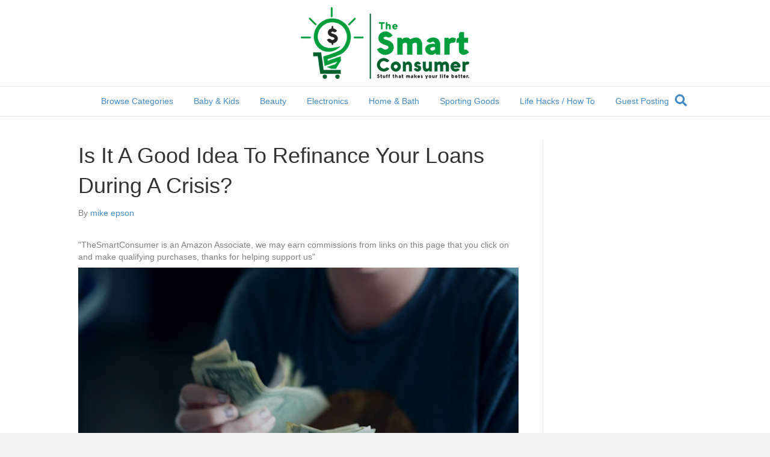

--- FILE ---
content_type: text/html; charset=UTF-8
request_url: https://www.thesmartconsumer.com/is-it-a-good-idea-to-refinance-your-loans-during-a-crisis
body_size: 20950
content:
<!DOCTYPE html>
<html lang="en-US">
<head>
<meta charset="UTF-8" />
<meta name='viewport' content='width=device-width, initial-scale=1.0' />
<meta http-equiv='X-UA-Compatible' content='IE=edge' />
<link rel="profile" href="https://gmpg.org/xfn/11" />
<title>Is It A Good Idea To Refinance Your Loans During A Crisis?</title>
	<style>img:is([sizes="auto" i], [sizes^="auto," i]) { contain-intrinsic-size: 3000px 1500px }</style>
	<meta name="description" content="A massive social and economic crisis like the coronavirus pandemic has a once-in-a-generation impact.">
<meta name="robots" content="index, follow, max-snippet:-1, max-image-preview:large, max-video-preview:-1">
<link rel="canonical" href="https://www.thesmartconsumer.com/is-it-a-good-idea-to-refinance-your-loans-during-a-crisis">
<meta property="og:url" content="https://www.thesmartconsumer.com/is-it-a-good-idea-to-refinance-your-loans-during-a-crisis">
<meta property="og:site_name" content="The Smart Consumer">
<meta property="og:locale" content="en_US">
<meta property="og:type" content="article">
<meta property="article:author" content="">
<meta property="article:publisher" content="">
<meta property="article:section" content="Blog">
<meta property="og:title" content="Is It A Good Idea To Refinance Your Loans During A Crisis?">
<meta property="og:description" content="A massive social and economic crisis like the coronavirus pandemic has a once-in-a-generation impact.">
<meta property="og:image" content="https://i0.wp.com/www.thesmartconsumer.com/wp-content/uploads/2020/06/unnamed-6.jpg?fit=512%2C341&#038;ssl=1">
<meta property="og:image:secure_url" content="https://i0.wp.com/www.thesmartconsumer.com/wp-content/uploads/2020/06/unnamed-6.jpg?fit=512%2C341&#038;ssl=1">
<meta property="og:image:width" content="512">
<meta property="og:image:height" content="341">
<meta property="og:image:alt" content="cash">
<meta property="fb:pages" content="">
<meta property="fb:admins" content="">
<meta property="fb:app_id" content="">
<meta name="twitter:card" content="summary">
<meta name="twitter:site" content="">
<meta name="twitter:creator" content="">
<meta name="twitter:title" content="Is It A Good Idea To Refinance Your Loans During A Crisis?">
<meta name="twitter:description" content="A massive social and economic crisis like the coronavirus pandemic has a once-in-a-generation impact.">
<meta name="twitter:image" content="https://i0.wp.com/www.thesmartconsumer.com/wp-content/uploads/2020/06/unnamed-6.jpg?fit=512%2C341&#038;ssl=1">
<link rel='dns-prefetch' href='//stats.wp.com' />
<link rel='preconnect' href='//c0.wp.com' />
<link rel='preconnect' href='//i0.wp.com' />
<link rel="alternate" type="application/rss+xml" title="The Smart Consumer &raquo; Feed" href="https://www.thesmartconsumer.com/feed" />
<link rel="alternate" type="application/rss+xml" title="The Smart Consumer &raquo; Comments Feed" href="https://www.thesmartconsumer.com/comments/feed" />
<link rel="alternate" type="application/rss+xml" title="The Smart Consumer &raquo; Is It A Good Idea To Refinance Your Loans During A Crisis? Comments Feed" href="https://www.thesmartconsumer.com/is-it-a-good-idea-to-refinance-your-loans-during-a-crisis/feed" />
<script>
window._wpemojiSettings = {"baseUrl":"https:\/\/s.w.org\/images\/core\/emoji\/15.0.3\/72x72\/","ext":".png","svgUrl":"https:\/\/s.w.org\/images\/core\/emoji\/15.0.3\/svg\/","svgExt":".svg","source":{"concatemoji":"https:\/\/www.thesmartconsumer.com\/wp-includes\/js\/wp-emoji-release.min.js?ver=6.7.1"}};
/*! This file is auto-generated */
!function(i,n){var o,s,e;function c(e){try{var t={supportTests:e,timestamp:(new Date).valueOf()};sessionStorage.setItem(o,JSON.stringify(t))}catch(e){}}function p(e,t,n){e.clearRect(0,0,e.canvas.width,e.canvas.height),e.fillText(t,0,0);var t=new Uint32Array(e.getImageData(0,0,e.canvas.width,e.canvas.height).data),r=(e.clearRect(0,0,e.canvas.width,e.canvas.height),e.fillText(n,0,0),new Uint32Array(e.getImageData(0,0,e.canvas.width,e.canvas.height).data));return t.every(function(e,t){return e===r[t]})}function u(e,t,n){switch(t){case"flag":return n(e,"\ud83c\udff3\ufe0f\u200d\u26a7\ufe0f","\ud83c\udff3\ufe0f\u200b\u26a7\ufe0f")?!1:!n(e,"\ud83c\uddfa\ud83c\uddf3","\ud83c\uddfa\u200b\ud83c\uddf3")&&!n(e,"\ud83c\udff4\udb40\udc67\udb40\udc62\udb40\udc65\udb40\udc6e\udb40\udc67\udb40\udc7f","\ud83c\udff4\u200b\udb40\udc67\u200b\udb40\udc62\u200b\udb40\udc65\u200b\udb40\udc6e\u200b\udb40\udc67\u200b\udb40\udc7f");case"emoji":return!n(e,"\ud83d\udc26\u200d\u2b1b","\ud83d\udc26\u200b\u2b1b")}return!1}function f(e,t,n){var r="undefined"!=typeof WorkerGlobalScope&&self instanceof WorkerGlobalScope?new OffscreenCanvas(300,150):i.createElement("canvas"),a=r.getContext("2d",{willReadFrequently:!0}),o=(a.textBaseline="top",a.font="600 32px Arial",{});return e.forEach(function(e){o[e]=t(a,e,n)}),o}function t(e){var t=i.createElement("script");t.src=e,t.defer=!0,i.head.appendChild(t)}"undefined"!=typeof Promise&&(o="wpEmojiSettingsSupports",s=["flag","emoji"],n.supports={everything:!0,everythingExceptFlag:!0},e=new Promise(function(e){i.addEventListener("DOMContentLoaded",e,{once:!0})}),new Promise(function(t){var n=function(){try{var e=JSON.parse(sessionStorage.getItem(o));if("object"==typeof e&&"number"==typeof e.timestamp&&(new Date).valueOf()<e.timestamp+604800&&"object"==typeof e.supportTests)return e.supportTests}catch(e){}return null}();if(!n){if("undefined"!=typeof Worker&&"undefined"!=typeof OffscreenCanvas&&"undefined"!=typeof URL&&URL.createObjectURL&&"undefined"!=typeof Blob)try{var e="postMessage("+f.toString()+"("+[JSON.stringify(s),u.toString(),p.toString()].join(",")+"));",r=new Blob([e],{type:"text/javascript"}),a=new Worker(URL.createObjectURL(r),{name:"wpTestEmojiSupports"});return void(a.onmessage=function(e){c(n=e.data),a.terminate(),t(n)})}catch(e){}c(n=f(s,u,p))}t(n)}).then(function(e){for(var t in e)n.supports[t]=e[t],n.supports.everything=n.supports.everything&&n.supports[t],"flag"!==t&&(n.supports.everythingExceptFlag=n.supports.everythingExceptFlag&&n.supports[t]);n.supports.everythingExceptFlag=n.supports.everythingExceptFlag&&!n.supports.flag,n.DOMReady=!1,n.readyCallback=function(){n.DOMReady=!0}}).then(function(){return e}).then(function(){var e;n.supports.everything||(n.readyCallback(),(e=n.source||{}).concatemoji?t(e.concatemoji):e.wpemoji&&e.twemoji&&(t(e.twemoji),t(e.wpemoji)))}))}((window,document),window._wpemojiSettings);
</script>
<style id='wp-emoji-styles-inline-css'>

	img.wp-smiley, img.emoji {
		display: inline !important;
		border: none !important;
		box-shadow: none !important;
		height: 1em !important;
		width: 1em !important;
		margin: 0 0.07em !important;
		vertical-align: -0.1em !important;
		background: none !important;
		padding: 0 !important;
	}
</style>
<link rel='stylesheet' id='wp-block-library-css' href='https://c0.wp.com/c/6.7.1/wp-includes/css/dist/block-library/style.min.css' media='all' />
<style id='wp-block-library-theme-inline-css'>
.wp-block-audio :where(figcaption){color:#555;font-size:13px;text-align:center}.is-dark-theme .wp-block-audio :where(figcaption){color:#ffffffa6}.wp-block-audio{margin:0 0 1em}.wp-block-code{border:1px solid #ccc;border-radius:4px;font-family:Menlo,Consolas,monaco,monospace;padding:.8em 1em}.wp-block-embed :where(figcaption){color:#555;font-size:13px;text-align:center}.is-dark-theme .wp-block-embed :where(figcaption){color:#ffffffa6}.wp-block-embed{margin:0 0 1em}.blocks-gallery-caption{color:#555;font-size:13px;text-align:center}.is-dark-theme .blocks-gallery-caption{color:#ffffffa6}:root :where(.wp-block-image figcaption){color:#555;font-size:13px;text-align:center}.is-dark-theme :root :where(.wp-block-image figcaption){color:#ffffffa6}.wp-block-image{margin:0 0 1em}.wp-block-pullquote{border-bottom:4px solid;border-top:4px solid;color:currentColor;margin-bottom:1.75em}.wp-block-pullquote cite,.wp-block-pullquote footer,.wp-block-pullquote__citation{color:currentColor;font-size:.8125em;font-style:normal;text-transform:uppercase}.wp-block-quote{border-left:.25em solid;margin:0 0 1.75em;padding-left:1em}.wp-block-quote cite,.wp-block-quote footer{color:currentColor;font-size:.8125em;font-style:normal;position:relative}.wp-block-quote:where(.has-text-align-right){border-left:none;border-right:.25em solid;padding-left:0;padding-right:1em}.wp-block-quote:where(.has-text-align-center){border:none;padding-left:0}.wp-block-quote.is-large,.wp-block-quote.is-style-large,.wp-block-quote:where(.is-style-plain){border:none}.wp-block-search .wp-block-search__label{font-weight:700}.wp-block-search__button{border:1px solid #ccc;padding:.375em .625em}:where(.wp-block-group.has-background){padding:1.25em 2.375em}.wp-block-separator.has-css-opacity{opacity:.4}.wp-block-separator{border:none;border-bottom:2px solid;margin-left:auto;margin-right:auto}.wp-block-separator.has-alpha-channel-opacity{opacity:1}.wp-block-separator:not(.is-style-wide):not(.is-style-dots){width:100px}.wp-block-separator.has-background:not(.is-style-dots){border-bottom:none;height:1px}.wp-block-separator.has-background:not(.is-style-wide):not(.is-style-dots){height:2px}.wp-block-table{margin:0 0 1em}.wp-block-table td,.wp-block-table th{word-break:normal}.wp-block-table :where(figcaption){color:#555;font-size:13px;text-align:center}.is-dark-theme .wp-block-table :where(figcaption){color:#ffffffa6}.wp-block-video :where(figcaption){color:#555;font-size:13px;text-align:center}.is-dark-theme .wp-block-video :where(figcaption){color:#ffffffa6}.wp-block-video{margin:0 0 1em}:root :where(.wp-block-template-part.has-background){margin-bottom:0;margin-top:0;padding:1.25em 2.375em}
</style>
<link rel='stylesheet' id='mediaelement-css' href='https://c0.wp.com/c/6.7.1/wp-includes/js/mediaelement/mediaelementplayer-legacy.min.css' media='all' />
<link rel='stylesheet' id='wp-mediaelement-css' href='https://c0.wp.com/c/6.7.1/wp-includes/js/mediaelement/wp-mediaelement.min.css' media='all' />
<style id='jetpack-sharing-buttons-style-inline-css'>
.jetpack-sharing-buttons__services-list{display:flex;flex-direction:row;flex-wrap:wrap;gap:0;list-style-type:none;margin:5px;padding:0}.jetpack-sharing-buttons__services-list.has-small-icon-size{font-size:12px}.jetpack-sharing-buttons__services-list.has-normal-icon-size{font-size:16px}.jetpack-sharing-buttons__services-list.has-large-icon-size{font-size:24px}.jetpack-sharing-buttons__services-list.has-huge-icon-size{font-size:36px}@media print{.jetpack-sharing-buttons__services-list{display:none!important}}.editor-styles-wrapper .wp-block-jetpack-sharing-buttons{gap:0;padding-inline-start:0}ul.jetpack-sharing-buttons__services-list.has-background{padding:1.25em 2.375em}
</style>
<style id='classic-theme-styles-inline-css'>
/*! This file is auto-generated */
.wp-block-button__link{color:#fff;background-color:#32373c;border-radius:9999px;box-shadow:none;text-decoration:none;padding:calc(.667em + 2px) calc(1.333em + 2px);font-size:1.125em}.wp-block-file__button{background:#32373c;color:#fff;text-decoration:none}
</style>
<style id='global-styles-inline-css'>
:root{--wp--preset--aspect-ratio--square: 1;--wp--preset--aspect-ratio--4-3: 4/3;--wp--preset--aspect-ratio--3-4: 3/4;--wp--preset--aspect-ratio--3-2: 3/2;--wp--preset--aspect-ratio--2-3: 2/3;--wp--preset--aspect-ratio--16-9: 16/9;--wp--preset--aspect-ratio--9-16: 9/16;--wp--preset--color--black: #000000;--wp--preset--color--cyan-bluish-gray: #abb8c3;--wp--preset--color--white: #ffffff;--wp--preset--color--pale-pink: #f78da7;--wp--preset--color--vivid-red: #cf2e2e;--wp--preset--color--luminous-vivid-orange: #ff6900;--wp--preset--color--luminous-vivid-amber: #fcb900;--wp--preset--color--light-green-cyan: #7bdcb5;--wp--preset--color--vivid-green-cyan: #00d084;--wp--preset--color--pale-cyan-blue: #8ed1fc;--wp--preset--color--vivid-cyan-blue: #0693e3;--wp--preset--color--vivid-purple: #9b51e0;--wp--preset--gradient--vivid-cyan-blue-to-vivid-purple: linear-gradient(135deg,rgba(6,147,227,1) 0%,rgb(155,81,224) 100%);--wp--preset--gradient--light-green-cyan-to-vivid-green-cyan: linear-gradient(135deg,rgb(122,220,180) 0%,rgb(0,208,130) 100%);--wp--preset--gradient--luminous-vivid-amber-to-luminous-vivid-orange: linear-gradient(135deg,rgba(252,185,0,1) 0%,rgba(255,105,0,1) 100%);--wp--preset--gradient--luminous-vivid-orange-to-vivid-red: linear-gradient(135deg,rgba(255,105,0,1) 0%,rgb(207,46,46) 100%);--wp--preset--gradient--very-light-gray-to-cyan-bluish-gray: linear-gradient(135deg,rgb(238,238,238) 0%,rgb(169,184,195) 100%);--wp--preset--gradient--cool-to-warm-spectrum: linear-gradient(135deg,rgb(74,234,220) 0%,rgb(151,120,209) 20%,rgb(207,42,186) 40%,rgb(238,44,130) 60%,rgb(251,105,98) 80%,rgb(254,248,76) 100%);--wp--preset--gradient--blush-light-purple: linear-gradient(135deg,rgb(255,206,236) 0%,rgb(152,150,240) 100%);--wp--preset--gradient--blush-bordeaux: linear-gradient(135deg,rgb(254,205,165) 0%,rgb(254,45,45) 50%,rgb(107,0,62) 100%);--wp--preset--gradient--luminous-dusk: linear-gradient(135deg,rgb(255,203,112) 0%,rgb(199,81,192) 50%,rgb(65,88,208) 100%);--wp--preset--gradient--pale-ocean: linear-gradient(135deg,rgb(255,245,203) 0%,rgb(182,227,212) 50%,rgb(51,167,181) 100%);--wp--preset--gradient--electric-grass: linear-gradient(135deg,rgb(202,248,128) 0%,rgb(113,206,126) 100%);--wp--preset--gradient--midnight: linear-gradient(135deg,rgb(2,3,129) 0%,rgb(40,116,252) 100%);--wp--preset--font-size--small: 13px;--wp--preset--font-size--medium: 20px;--wp--preset--font-size--large: 36px;--wp--preset--font-size--x-large: 42px;--wp--preset--spacing--20: 0.44rem;--wp--preset--spacing--30: 0.67rem;--wp--preset--spacing--40: 1rem;--wp--preset--spacing--50: 1.5rem;--wp--preset--spacing--60: 2.25rem;--wp--preset--spacing--70: 3.38rem;--wp--preset--spacing--80: 5.06rem;--wp--preset--shadow--natural: 6px 6px 9px rgba(0, 0, 0, 0.2);--wp--preset--shadow--deep: 12px 12px 50px rgba(0, 0, 0, 0.4);--wp--preset--shadow--sharp: 6px 6px 0px rgba(0, 0, 0, 0.2);--wp--preset--shadow--outlined: 6px 6px 0px -3px rgba(255, 255, 255, 1), 6px 6px rgba(0, 0, 0, 1);--wp--preset--shadow--crisp: 6px 6px 0px rgba(0, 0, 0, 1);}:where(.is-layout-flex){gap: 0.5em;}:where(.is-layout-grid){gap: 0.5em;}body .is-layout-flex{display: flex;}.is-layout-flex{flex-wrap: wrap;align-items: center;}.is-layout-flex > :is(*, div){margin: 0;}body .is-layout-grid{display: grid;}.is-layout-grid > :is(*, div){margin: 0;}:where(.wp-block-columns.is-layout-flex){gap: 2em;}:where(.wp-block-columns.is-layout-grid){gap: 2em;}:where(.wp-block-post-template.is-layout-flex){gap: 1.25em;}:where(.wp-block-post-template.is-layout-grid){gap: 1.25em;}.has-black-color{color: var(--wp--preset--color--black) !important;}.has-cyan-bluish-gray-color{color: var(--wp--preset--color--cyan-bluish-gray) !important;}.has-white-color{color: var(--wp--preset--color--white) !important;}.has-pale-pink-color{color: var(--wp--preset--color--pale-pink) !important;}.has-vivid-red-color{color: var(--wp--preset--color--vivid-red) !important;}.has-luminous-vivid-orange-color{color: var(--wp--preset--color--luminous-vivid-orange) !important;}.has-luminous-vivid-amber-color{color: var(--wp--preset--color--luminous-vivid-amber) !important;}.has-light-green-cyan-color{color: var(--wp--preset--color--light-green-cyan) !important;}.has-vivid-green-cyan-color{color: var(--wp--preset--color--vivid-green-cyan) !important;}.has-pale-cyan-blue-color{color: var(--wp--preset--color--pale-cyan-blue) !important;}.has-vivid-cyan-blue-color{color: var(--wp--preset--color--vivid-cyan-blue) !important;}.has-vivid-purple-color{color: var(--wp--preset--color--vivid-purple) !important;}.has-black-background-color{background-color: var(--wp--preset--color--black) !important;}.has-cyan-bluish-gray-background-color{background-color: var(--wp--preset--color--cyan-bluish-gray) !important;}.has-white-background-color{background-color: var(--wp--preset--color--white) !important;}.has-pale-pink-background-color{background-color: var(--wp--preset--color--pale-pink) !important;}.has-vivid-red-background-color{background-color: var(--wp--preset--color--vivid-red) !important;}.has-luminous-vivid-orange-background-color{background-color: var(--wp--preset--color--luminous-vivid-orange) !important;}.has-luminous-vivid-amber-background-color{background-color: var(--wp--preset--color--luminous-vivid-amber) !important;}.has-light-green-cyan-background-color{background-color: var(--wp--preset--color--light-green-cyan) !important;}.has-vivid-green-cyan-background-color{background-color: var(--wp--preset--color--vivid-green-cyan) !important;}.has-pale-cyan-blue-background-color{background-color: var(--wp--preset--color--pale-cyan-blue) !important;}.has-vivid-cyan-blue-background-color{background-color: var(--wp--preset--color--vivid-cyan-blue) !important;}.has-vivid-purple-background-color{background-color: var(--wp--preset--color--vivid-purple) !important;}.has-black-border-color{border-color: var(--wp--preset--color--black) !important;}.has-cyan-bluish-gray-border-color{border-color: var(--wp--preset--color--cyan-bluish-gray) !important;}.has-white-border-color{border-color: var(--wp--preset--color--white) !important;}.has-pale-pink-border-color{border-color: var(--wp--preset--color--pale-pink) !important;}.has-vivid-red-border-color{border-color: var(--wp--preset--color--vivid-red) !important;}.has-luminous-vivid-orange-border-color{border-color: var(--wp--preset--color--luminous-vivid-orange) !important;}.has-luminous-vivid-amber-border-color{border-color: var(--wp--preset--color--luminous-vivid-amber) !important;}.has-light-green-cyan-border-color{border-color: var(--wp--preset--color--light-green-cyan) !important;}.has-vivid-green-cyan-border-color{border-color: var(--wp--preset--color--vivid-green-cyan) !important;}.has-pale-cyan-blue-border-color{border-color: var(--wp--preset--color--pale-cyan-blue) !important;}.has-vivid-cyan-blue-border-color{border-color: var(--wp--preset--color--vivid-cyan-blue) !important;}.has-vivid-purple-border-color{border-color: var(--wp--preset--color--vivid-purple) !important;}.has-vivid-cyan-blue-to-vivid-purple-gradient-background{background: var(--wp--preset--gradient--vivid-cyan-blue-to-vivid-purple) !important;}.has-light-green-cyan-to-vivid-green-cyan-gradient-background{background: var(--wp--preset--gradient--light-green-cyan-to-vivid-green-cyan) !important;}.has-luminous-vivid-amber-to-luminous-vivid-orange-gradient-background{background: var(--wp--preset--gradient--luminous-vivid-amber-to-luminous-vivid-orange) !important;}.has-luminous-vivid-orange-to-vivid-red-gradient-background{background: var(--wp--preset--gradient--luminous-vivid-orange-to-vivid-red) !important;}.has-very-light-gray-to-cyan-bluish-gray-gradient-background{background: var(--wp--preset--gradient--very-light-gray-to-cyan-bluish-gray) !important;}.has-cool-to-warm-spectrum-gradient-background{background: var(--wp--preset--gradient--cool-to-warm-spectrum) !important;}.has-blush-light-purple-gradient-background{background: var(--wp--preset--gradient--blush-light-purple) !important;}.has-blush-bordeaux-gradient-background{background: var(--wp--preset--gradient--blush-bordeaux) !important;}.has-luminous-dusk-gradient-background{background: var(--wp--preset--gradient--luminous-dusk) !important;}.has-pale-ocean-gradient-background{background: var(--wp--preset--gradient--pale-ocean) !important;}.has-electric-grass-gradient-background{background: var(--wp--preset--gradient--electric-grass) !important;}.has-midnight-gradient-background{background: var(--wp--preset--gradient--midnight) !important;}.has-small-font-size{font-size: var(--wp--preset--font-size--small) !important;}.has-medium-font-size{font-size: var(--wp--preset--font-size--medium) !important;}.has-large-font-size{font-size: var(--wp--preset--font-size--large) !important;}.has-x-large-font-size{font-size: var(--wp--preset--font-size--x-large) !important;}
:where(.wp-block-post-template.is-layout-flex){gap: 1.25em;}:where(.wp-block-post-template.is-layout-grid){gap: 1.25em;}
:where(.wp-block-columns.is-layout-flex){gap: 2em;}:where(.wp-block-columns.is-layout-grid){gap: 2em;}
:root :where(.wp-block-pullquote){font-size: 1.5em;line-height: 1.6;}
</style>
<link rel='stylesheet' id='wpsm-comptable-styles-css' href='https://www.thesmartconsumer.com/wp-content/plugins/table-maker/css/style.css' media='all' />
<link rel='stylesheet' id='easyazon-addition-popovers-css' href='https://www.thesmartconsumer.com/wp-content/plugins/easyazon/addition/components/popovers/resources/popovers.css' media='all' />
<style id='akismet-widget-style-inline-css'>

			.a-stats {
				--akismet-color-mid-green: #357b49;
				--akismet-color-white: #fff;
				--akismet-color-light-grey: #f6f7f7;

				max-width: 350px;
				width: auto;
			}

			.a-stats * {
				all: unset;
				box-sizing: border-box;
			}

			.a-stats strong {
				font-weight: 600;
			}

			.a-stats a.a-stats__link,
			.a-stats a.a-stats__link:visited,
			.a-stats a.a-stats__link:active {
				background: var(--akismet-color-mid-green);
				border: none;
				box-shadow: none;
				border-radius: 8px;
				color: var(--akismet-color-white);
				cursor: pointer;
				display: block;
				font-family: -apple-system, BlinkMacSystemFont, 'Segoe UI', 'Roboto', 'Oxygen-Sans', 'Ubuntu', 'Cantarell', 'Helvetica Neue', sans-serif;
				font-weight: 500;
				padding: 12px;
				text-align: center;
				text-decoration: none;
				transition: all 0.2s ease;
			}

			/* Extra specificity to deal with TwentyTwentyOne focus style */
			.widget .a-stats a.a-stats__link:focus {
				background: var(--akismet-color-mid-green);
				color: var(--akismet-color-white);
				text-decoration: none;
			}

			.a-stats a.a-stats__link:hover {
				filter: brightness(110%);
				box-shadow: 0 4px 12px rgba(0, 0, 0, 0.06), 0 0 2px rgba(0, 0, 0, 0.16);
			}

			.a-stats .count {
				color: var(--akismet-color-white);
				display: block;
				font-size: 1.5em;
				line-height: 1.4;
				padding: 0 13px;
				white-space: nowrap;
			}
		
</style>
<link rel='stylesheet' id='amazon-link-style-css' href='https://www.thesmartconsumer.com/wp-content/plugins/amazon-link/Amazon.css' media='all' />
<link rel='stylesheet' id='font-awesome-5-css' href='https://www.thesmartconsumer.com/wp-content/plugins/bb-plugin/fonts/fontawesome/5.15.4/css/all.min.css' media='all' />
<link rel='stylesheet' id='font-awesome-css' href='https://www.thesmartconsumer.com/wp-content/plugins/bb-plugin/fonts/fontawesome/5.15.4/css/v4-shims.min.css' media='all' />
<link rel='stylesheet' id='jquery-magnificpopup-css' href='https://www.thesmartconsumer.com/wp-content/plugins/bb-plugin/css/jquery.magnificpopup.min.css' media='all' />
<link rel='stylesheet' id='base-css' href='https://www.thesmartconsumer.com/wp-content/themes/bb-theme/css/base.min.css' media='all' />
<link rel='stylesheet' id='fl-automator-skin-css' href='https://www.thesmartconsumer.com/wp-content/uploads/bb-theme/skin-64f949a323a58.css' media='all' />
<script src="https://c0.wp.com/c/6.7.1/wp-includes/js/jquery/jquery.min.js" id="jquery-core-js"></script>
<script src="https://c0.wp.com/c/6.7.1/wp-includes/js/jquery/jquery-migrate.min.js" id="jquery-migrate-js"></script>
<link rel="https://api.w.org/" href="https://www.thesmartconsumer.com/wp-json/" /><link rel="alternate" title="JSON" type="application/json" href="https://www.thesmartconsumer.com/wp-json/wp/v2/posts/16251" /><link rel="EditURI" type="application/rsd+xml" title="RSD" href="https://www.thesmartconsumer.com/xmlrpc.php?rsd" />
<meta name="generator" content="WordPress 6.7.1" />
<link rel='shortlink' href='https://www.thesmartconsumer.com/?p=16251' />
<link rel="alternate" title="oEmbed (JSON)" type="application/json+oembed" href="https://www.thesmartconsumer.com/wp-json/oembed/1.0/embed?url=https%3A%2F%2Fwww.thesmartconsumer.com%2Fis-it-a-good-idea-to-refinance-your-loans-during-a-crisis" />
<link rel="alternate" title="oEmbed (XML)" type="text/xml+oembed" href="https://www.thesmartconsumer.com/wp-json/oembed/1.0/embed?url=https%3A%2F%2Fwww.thesmartconsumer.com%2Fis-it-a-good-idea-to-refinance-your-loans-during-a-crisis&#038;format=xml" />
<!-- start Simple Custom CSS and JS -->
<style>
/* Add your CSS code here.

For example:
.example {
    color: red;
}

For brushing up on your CSS knowledge, check out http://www.w3schools.com/css/css_syntax.asp

End of comment */ 

.article ul, .textwidget ul {
    margin: 0px !important;
    list-style: none !important; 
}</style>
<!-- end Simple Custom CSS and JS -->
<!-- start Simple Custom CSS and JS -->
<style>
/* Add your CSS code here.
                     
For example:
.example {
    color: red;
}

For brushing up on your CSS knowledge, check out http://www.w3schools.com/css/css_syntax.asp

End of comment */ 

/* pricing table css */

.pricing-tables {
  margin: 50px auto;
  font-size: 12px;
}

.pricing-table {
  float: left;
  width: 20%;
  margin: 0 auto;
  padding: 0;
  background-color: white;
  border: 1px solid silver;
  position: relative;
  border-radius: 10px;
  /* box-shadow: 0px 0px 20px silver; */
  z-index: 0;
  box-sizing: border-box;
}

.pop-out {
  transform: scale(1.05);
  transition: 0.3s;
  z-index: 2;
  box-shadow: 0px 0px 20px silver;
}

.pricing-table li {
  list-style: none;
  line-height: 1.5em;
  text-align: center;
  border-top: 1px solid gainsboro;
  padding: 5px 0;
}

.pricing-table .title {
  font-weight: bold;
  /*background-color: #99c54c;*/
  background : #096b02;
  border-radius: 8px 8px 0 0;
  font-size: 1.1em;
  border: none;
}

.pricing-table .price {
  font-size: 1.6em;
  background-color: #f4f4f4;
  border: none;
}

.pricing-table .description {
  font-size: 0.9em;
  color: #000;
  border: none;
}

.pricing-table .deliverables {
  font-weight: bold;
  font-size: 0.9em;
}

.pricing-table .cta-button {
  border: none;
  background-color: #f4f4f4;
  border-radius: 0 0 9px 9px;
  padding: 7px 0;
}

.pricing-table .price img {
   width:100%;
   height : 120px;
}

/**ribbon part**/
.tile {
  color: #fff;
  margin: 2em auto;
  display: block;
  position: relative;
}

.ribbon {
  /*background-color: #99c54c;*/
  background : #096b02;
  height: 30px;
  line-height: 30px;
  position: absolute;
  padding-right: 0;
  left: -7px;
  padding-left: 10px;
  top: -40px;
  color: #fff;
      font-weight: bolder;
    letter-spacing: .5px;
      text-shadow: 1px 1px #000;
      font-size: 9px;
}
.ribbon:before {
  content: '';
  position: absolute;
  height: 0;
  width: 0;
  top: 100%;
  left: 0px;
  border-top: 7px solid #266959;
  border-left: 7px solid transparent;
}
.ribbon:after {
  content: '';
  display: block;
  height: 0;
  width: 0;
  border-style: solid;
  border-width: 15px;
  border-color: rgb(67, 70, 179);
  border-right-color: transparent;
  position: absolute;
  left: 100%;
  top: 0;
}

.rbbn:before {
  content: '';
  position: absolute;
  height: 0;
  width: 0;
  top: 100%;
  left: 0px;
  border-top: 7px solid #266959;
  border-left: 7px solid transparent;
}

.button {
    font-size: 11px;
    font-weight: bold;
    padding: 5px 10px; 
}

.pop-out {
  transform: scale(1.05);
  transition:0.3s;
  z-index:2;
  box-shadow:0px 0px 20px #c0c0c0;
}

.border-divider {
  margin-top:40px;
  margin-bottom:20px;
  border-top:6px solid rgb(67, 70, 179);
  width:100%
}</style>
<!-- end Simple Custom CSS and JS -->
<!-- start Simple Custom CSS and JS -->
<script>
jQuery(document).ready(function(){
  	jQuery('.pricing-table:nth-child(3)').addClass('pop-out');
	jQuery('.pricing-tables ul').hover(function () {
      	jQuery('.pricing-table:nth-child(3)').removeClass('pop-out');
		jQuery(this).addClass('pop-out');
	}, function () {
		jQuery(".pricing-table").removeClass('pop-out');
      	jQuery('.pricing-table:nth-child(3)').addClass('pop-out');
	});   

});
</script>
<!-- end Simple Custom CSS and JS -->
<script async src="//pagead2.googlesyndication.com/pagead/js/adsbygoogle.js"></script>
<script>
     (adsbygoogle = window.adsbygoogle || []).push({
          google_ad_client: "ca-pub-2193189050611178",
          enable_page_level_ads: true
     });
</script>	<style>img#wpstats{display:none}</style>
		<link rel="pingback" href="https://www.thesmartconsumer.com/xmlrpc.php">
<link rel="icon" href="https://i0.wp.com/www.thesmartconsumer.com/wp-content/uploads/2015/12/the-smart-consumer.png?fit=32%2C32&#038;ssl=1" sizes="32x32" />
<link rel="icon" href="https://i0.wp.com/www.thesmartconsumer.com/wp-content/uploads/2015/12/the-smart-consumer.png?fit=140%2C140&#038;ssl=1" sizes="192x192" />
<link rel="apple-touch-icon" href="https://i0.wp.com/www.thesmartconsumer.com/wp-content/uploads/2015/12/the-smart-consumer.png?fit=140%2C140&#038;ssl=1" />
<meta name="msapplication-TileImage" content="https://i0.wp.com/www.thesmartconsumer.com/wp-content/uploads/2015/12/the-smart-consumer.png?fit=140%2C140&#038;ssl=1" />
<!-- Global site tag (gtag.js) - Google Analytics -->
<script async src="https://www.googletagmanager.com/gtag/js?id=UA-72812023-1"></script>
<script>
  window.dataLayer = window.dataLayer || [];
  function gtag(){dataLayer.push(arguments);}
  gtag('js', new Date());

  gtag('config', 'UA-72812023-1');
</script>
<meta name="ahrefs-site-verification" content="33100ce9d63502a5ff41c082cef05477886e2afdcbbaf8d3f1fcaf945eacbb8d">
<meta name="msvalidate.01" content="3CF794CA596B106A8D57D7B3C7F99D6A" />
<meta name="p:domain_verify" content="d0a380f926b618d3eec5cb6e0c0e50ab"/>
</head>
<body class="post-template-default single single-post postid-16251 single-format-standard fl-framework-base fl-preset-default fl-full-width fl-has-sidebar fl-search-active" itemscope="itemscope" itemtype="https://schema.org/WebPage">
<meta name="p:domain_verify" content="d0a380f926b618d3eec5cb6e0c0e50ab"/>
<a aria-label="Skip to content" class="fl-screen-reader-text" href="#fl-main-content">Skip to content</a><div class="fl-page">
	<header class="fl-page-header fl-page-header-fixed fl-page-nav-right fl-page-nav-toggle-button fl-page-nav-toggle-visible-mobile"  role="banner">
	<div class="fl-page-header-wrap">
		<div class="fl-page-header-container container">
			<div class="fl-page-header-row row">
				<div class="col-sm-12 col-md-3 fl-page-logo-wrap">
					<div class="fl-page-header-logo">
						<a href="https://www.thesmartconsumer.com/"><img loading="false" data-no-lazy="1" class="fl-logo-img" itemscope itemtype="https://schema.org/ImageObject" src="https://www.thesmartconsumer.com/wp-content/uploads/2016/01/logo-the-smart-consumer.png" data-retina="" title="" width="280" height="119" alt="The Smart Consumer" /><meta itemprop="name" content="The Smart Consumer" /></a>
					</div>
				</div>
				<div class="col-sm-12 col-md-9 fl-page-fixed-nav-wrap">
					<div class="fl-page-nav-wrap">
						<nav class="fl-page-nav fl-nav navbar navbar-default navbar-expand-md" aria-label="Header Menu" role="navigation">
							<button type="button" class="navbar-toggle navbar-toggler" data-toggle="collapse" data-target=".fl-page-nav-collapse">
								<span>Menu</span>
							</button>
							<div class="fl-page-nav-collapse collapse navbar-collapse">
								<ul id="menu-menu-1" class="nav navbar-nav navbar-right menu fl-theme-menu"><li id="menu-item-7787" class="mega-menu menu-item menu-item-type-custom menu-item-object-custom menu-item-has-children menu-item-7787 nav-item"><a href="#" class="nav-link">Browse Categories</a><div class="fl-submenu-icon-wrap"><span class="fl-submenu-toggle-icon"></span></div>
<ul class="sub-menu">
	<li id="menu-item-33" class="menu-item menu-item-type-taxonomy menu-item-object-category menu-item-has-children menu-item-33 nav-item"><a href="https://www.thesmartconsumer.com/reviews/automotive" class="nav-link">Automotive</a><div class="fl-submenu-icon-wrap"><span class="fl-submenu-toggle-icon"></span></div>
	<ul class="sub-menu">
		<li id="menu-item-7769" class="menu-item menu-item-type-taxonomy menu-item-object-category menu-item-7769 nav-item"><a href="https://www.thesmartconsumer.com/reviews/automotive/automotive-accessories" class="nav-link">Automotive Accessories</a></li>
		<li id="menu-item-7770" class="menu-item menu-item-type-taxonomy menu-item-object-category menu-item-7770 nav-item"><a href="https://www.thesmartconsumer.com/reviews/automotive/automotive-cleaning" class="nav-link">Automotive Cleaning</a></li>
		<li id="menu-item-7771" class="menu-item menu-item-type-taxonomy menu-item-object-category menu-item-7771 nav-item"><a href="https://www.thesmartconsumer.com/reviews/automotive/automotive-repair-maintenance" class="nav-link">Automotive Repair &amp; Maintenance</a></li>
	</ul>
</li>
	<li id="menu-item-7861" class="menu-item menu-item-type-taxonomy menu-item-object-category menu-item-has-children menu-item-7861 nav-item"><a href="https://www.thesmartconsumer.com/reviews/clothing" class="nav-link">Clothing</a><div class="fl-submenu-icon-wrap"><span class="fl-submenu-toggle-icon"></span></div>
	<ul class="sub-menu">
		<li id="menu-item-7863" class="menu-item menu-item-type-taxonomy menu-item-object-category menu-item-7863 nav-item"><a href="https://www.thesmartconsumer.com/reviews/clothing/mens-apparel" class="nav-link">Men&#8217;s Clothing &amp; Apparel</a></li>
		<li id="menu-item-7862" class="menu-item menu-item-type-taxonomy menu-item-object-category menu-item-has-children menu-item-7862 nav-item"><a href="https://www.thesmartconsumer.com/reviews/clothing/womens-apparel" class="nav-link">Women&#8217;s Clothing &amp; Apparel</a><div class="fl-submenu-icon-wrap"><span class="fl-submenu-toggle-icon"></span></div>
		<ul class="sub-menu">
			<li id="menu-item-7815" class="menu-item menu-item-type-taxonomy menu-item-object-category menu-item-7815 nav-item"><a href="https://www.thesmartconsumer.com/reviews/home-bath/womens-fashion" class="nav-link">Women&#8217;s Fashion</a></li>
			<li id="menu-item-7792" class="menu-item menu-item-type-taxonomy menu-item-object-category menu-item-7792 nav-item"><a href="https://www.thesmartconsumer.com/reviews/clothing/womens-apparel/womens-undergarments" class="nav-link">Women&#8217;s Undergarments</a></li>
		</ul>
</li>
	</ul>
</li>
	<li id="menu-item-41" class="menu-item menu-item-type-taxonomy menu-item-object-category menu-item-has-children menu-item-41 nav-item"><a href="https://www.thesmartconsumer.com/reviews/fitness" class="nav-link">Fitness &#8211; The Smart Consumer</a><div class="fl-submenu-icon-wrap"><span class="fl-submenu-toggle-icon"></span></div>
	<ul class="sub-menu">
		<li id="menu-item-7793" class="menu-item menu-item-type-taxonomy menu-item-object-category menu-item-7793 nav-item"><a href="https://www.thesmartconsumer.com/reviews/fitness/cardio-machines-equipment" class="nav-link">Cardio Machines &amp; Equipment &#8211; The Smart Consumer</a></li>
		<li id="menu-item-7794" class="menu-item menu-item-type-taxonomy menu-item-object-category menu-item-7794 nav-item"><a href="https://www.thesmartconsumer.com/reviews/fitness/running-walking" class="nav-link">Running &amp; Walking</a></li>
		<li id="menu-item-7795" class="menu-item menu-item-type-taxonomy menu-item-object-category menu-item-7795 nav-item"><a href="https://www.thesmartconsumer.com/reviews/fitness/weightlifting-resistance-training" class="nav-link">Weightlifting &amp; Resistance Training</a></li>
	</ul>
</li>
	<li id="menu-item-43" class="menu-item menu-item-type-taxonomy menu-item-object-category menu-item-has-children menu-item-43 nav-item"><a href="https://www.thesmartconsumer.com/reviews/health" class="nav-link">Health</a><div class="fl-submenu-icon-wrap"><span class="fl-submenu-toggle-icon"></span></div>
	<ul class="sub-menu">
		<li id="menu-item-7796" class="menu-item menu-item-type-taxonomy menu-item-object-category menu-item-7796 nav-item"><a href="https://www.thesmartconsumer.com/reviews/health/braces-joint-care" class="nav-link">Braces &amp; Joint Care</a></li>
		<li id="menu-item-7797" class="menu-item menu-item-type-taxonomy menu-item-object-category menu-item-7797 nav-item"><a href="https://www.thesmartconsumer.com/reviews/health/healthcare-appliances" class="nav-link">Healthcare Appliances</a></li>
		<li id="menu-item-7798" class="menu-item menu-item-type-taxonomy menu-item-object-category menu-item-7798 nav-item"><a href="https://www.thesmartconsumer.com/reviews/health/healthcare-products" class="nav-link">Healthcare Products</a></li>
		<li id="menu-item-7799" class="menu-item menu-item-type-taxonomy menu-item-object-category menu-item-7799 nav-item"><a href="https://www.thesmartconsumer.com/reviews/health/oral-hygeine" class="nav-link">Oral Hygiene</a></li>
		<li id="menu-item-7800" class="menu-item menu-item-type-taxonomy menu-item-object-category menu-item-7800 nav-item"><a href="https://www.thesmartconsumer.com/reviews/health/skincare" class="nav-link">Skincare</a></li>
		<li id="menu-item-7801" class="menu-item menu-item-type-taxonomy menu-item-object-category menu-item-7801 nav-item"><a href="https://www.thesmartconsumer.com/reviews/health/vitamins-supplements" class="nav-link">Vitamins &amp; Supplements</a></li>
	</ul>
</li>
	<li id="menu-item-1588" class="menu-item menu-item-type-taxonomy menu-item-object-category menu-item-has-children menu-item-1588 nav-item"><a href="https://www.thesmartconsumer.com/reviews/hobbies" class="nav-link">Hobbies</a><div class="fl-submenu-icon-wrap"><span class="fl-submenu-toggle-icon"></span></div>
	<ul class="sub-menu">
		<li id="menu-item-7802" class="menu-item menu-item-type-taxonomy menu-item-object-category menu-item-7802 nav-item"><a href="https://www.thesmartconsumer.com/reviews/hobbies/art" class="nav-link">Art</a></li>
		<li id="menu-item-7803" class="menu-item menu-item-type-taxonomy menu-item-object-category menu-item-7803 nav-item"><a href="https://www.thesmartconsumer.com/reviews/hobbies/games-fun" class="nav-link">Games &amp; Fun</a></li>
		<li id="menu-item-7804" class="menu-item menu-item-type-taxonomy menu-item-object-category menu-item-7804 nav-item"><a href="https://www.thesmartconsumer.com/reviews/hobbies/optics-photography" class="nav-link">Optics &amp; Photography</a></li>
		<li id="menu-item-7805" class="menu-item menu-item-type-taxonomy menu-item-object-category menu-item-7805 nav-item"><a href="https://www.thesmartconsumer.com/reviews/hobbies/rc-modeling" class="nav-link">RC &amp; Modeling</a></li>
	</ul>
</li>
	<li id="menu-item-7816" class="menu-item menu-item-type-taxonomy menu-item-object-category menu-item-7816 nav-item"><a href="https://www.thesmartconsumer.com/reviews/home-improvement-diy" class="nav-link">Home Improvement &amp; DIY</a></li>
	<li id="menu-item-169" class="menu-item menu-item-type-taxonomy menu-item-object-category menu-item-has-children menu-item-169 nav-item"><a href="https://www.thesmartconsumer.com/reviews/kitchen" class="nav-link">Kitchen</a><div class="fl-submenu-icon-wrap"><span class="fl-submenu-toggle-icon"></span></div>
	<ul class="sub-menu">
		<li id="menu-item-7817" class="menu-item menu-item-type-taxonomy menu-item-object-category menu-item-7817 nav-item"><a href="https://www.thesmartconsumer.com/reviews/kitchen/food-storage" class="nav-link">Food Storage</a></li>
		<li id="menu-item-7818" class="menu-item menu-item-type-taxonomy menu-item-object-category menu-item-7818 nav-item"><a href="https://www.thesmartconsumer.com/reviews/kitchen/glasses-drink-containers" class="nav-link">Glasses &amp; Drink Containers</a></li>
		<li id="menu-item-7819" class="menu-item menu-item-type-taxonomy menu-item-object-category menu-item-7819 nav-item"><a href="https://www.thesmartconsumer.com/reviews/kitchen/kitchen-accessories" class="nav-link">Kitchen Accessories</a></li>
		<li id="menu-item-7820" class="menu-item menu-item-type-taxonomy menu-item-object-category menu-item-7820 nav-item"><a href="https://www.thesmartconsumer.com/reviews/kitchen/kitchen-knives" class="nav-link">Kitchen Knives</a></li>
		<li id="menu-item-7821" class="menu-item menu-item-type-taxonomy menu-item-object-category menu-item-7821 nav-item"><a href="https://www.thesmartconsumer.com/reviews/kitchen/kitchen-utensils" class="nav-link">Kitchen Utensils</a></li>
		<li id="menu-item-7822" class="menu-item menu-item-type-taxonomy menu-item-object-category menu-item-7822 nav-item"><a href="https://www.thesmartconsumer.com/reviews/kitchen/pots-pans" class="nav-link">Pots &amp; Pans</a></li>
	</ul>
</li>
	<li id="menu-item-46" class="menu-item menu-item-type-taxonomy menu-item-object-category menu-item-has-children menu-item-46 nav-item"><a href="https://www.thesmartconsumer.com/reviews/lawn-garden" class="nav-link">Lawn &amp; Garden</a><div class="fl-submenu-icon-wrap"><span class="fl-submenu-toggle-icon"></span></div>
	<ul class="sub-menu">
		<li id="menu-item-7823" class="menu-item menu-item-type-taxonomy menu-item-object-category menu-item-7823 nav-item"><a href="https://www.thesmartconsumer.com/reviews/lawn-garden/gardening-tools-accessories" class="nav-link">Gardening Tools &amp; Accessories</a></li>
		<li id="menu-item-7824" class="menu-item menu-item-type-taxonomy menu-item-object-category menu-item-7824 nav-item"><a href="https://www.thesmartconsumer.com/reviews/lawn-garden/grilling-bbq" class="nav-link">Grilling &amp; BBQ</a></li>
		<li id="menu-item-7826" class="menu-item menu-item-type-taxonomy menu-item-object-category menu-item-7826 nav-item"><a href="https://www.thesmartconsumer.com/reviews/lawn-garden/lawnmowers-yard-maintenance" class="nav-link">Lawnmowers &amp; Yard Maintenance</a></li>
		<li id="menu-item-7827" class="menu-item menu-item-type-taxonomy menu-item-object-category menu-item-7827 nav-item"><a href="https://www.thesmartconsumer.com/reviews/lawn-garden/outdoor-fun" class="nav-link">Outdoor Fun</a></li>
		<li id="menu-item-7828" class="menu-item menu-item-type-taxonomy menu-item-object-category menu-item-7828 nav-item"><a href="https://www.thesmartconsumer.com/reviews/lawn-garden/outdoor-furniture" class="nav-link">Outdoor Furniture</a></li>
		<li id="menu-item-7829" class="menu-item menu-item-type-taxonomy menu-item-object-category menu-item-7829 nav-item"><a href="https://www.thesmartconsumer.com/reviews/lawn-garden/outdoor-power-equipment" class="nav-link">Outdoor Power Equipment &#8211; The Smart Consumer</a></li>
		<li id="menu-item-7830" class="menu-item menu-item-type-taxonomy menu-item-object-category menu-item-7830 nav-item"><a href="https://www.thesmartconsumer.com/reviews/lawn-garden/pest-control" class="nav-link">Pest Control</a></li>
	</ul>
</li>
	<li id="menu-item-73" class="menu-item menu-item-type-taxonomy menu-item-object-category menu-item-has-children menu-item-73 nav-item"><a href="https://www.thesmartconsumer.com/reviews/music-instruments" class="nav-link">Music &amp; Instruments</a><div class="fl-submenu-icon-wrap"><span class="fl-submenu-toggle-icon"></span></div>
	<ul class="sub-menu">
		<li id="menu-item-7831" class="menu-item menu-item-type-taxonomy menu-item-object-category menu-item-7831 nav-item"><a href="https://www.thesmartconsumer.com/reviews/music-instruments/drums-percussion" class="nav-link">Drums &amp; Percussion</a></li>
		<li id="menu-item-7832" class="menu-item menu-item-type-taxonomy menu-item-object-category menu-item-7832 nav-item"><a href="https://www.thesmartconsumer.com/reviews/music-instruments/guitars-accessories" class="nav-link">Guitars &amp; Accessories</a></li>
		<li id="menu-item-7833" class="menu-item menu-item-type-taxonomy menu-item-object-category menu-item-7833 nav-item"><a href="https://www.thesmartconsumer.com/reviews/music-instruments/music-electronics" class="nav-link">Music Electronics</a></li>
	</ul>
</li>
	<li id="menu-item-38" class="menu-item menu-item-type-taxonomy menu-item-object-category menu-item-has-children menu-item-38 nav-item"><a href="https://www.thesmartconsumer.com/reviews/office" class="nav-link">Office</a><div class="fl-submenu-icon-wrap"><span class="fl-submenu-toggle-icon"></span></div>
	<ul class="sub-menu">
		<li id="menu-item-7834" class="menu-item menu-item-type-taxonomy menu-item-object-category menu-item-7834 nav-item"><a href="https://www.thesmartconsumer.com/reviews/office/office-desk-accessories" class="nav-link">Office Desk Accessories</a></li>
		<li id="menu-item-7835" class="menu-item menu-item-type-taxonomy menu-item-object-category menu-item-7835 nav-item"><a href="https://www.thesmartconsumer.com/reviews/office/office-furniture" class="nav-link">Office Furniture</a></li>
		<li id="menu-item-7836" class="menu-item menu-item-type-taxonomy menu-item-object-category menu-item-7836 nav-item"><a href="https://www.thesmartconsumer.com/reviews/office/printers-scanners" class="nav-link">Printers &amp; Scanners</a></li>
	</ul>
</li>
	<li id="menu-item-39" class="menu-item menu-item-type-taxonomy menu-item-object-category menu-item-has-children menu-item-39 nav-item"><a href="https://www.thesmartconsumer.com/reviews/pets" class="nav-link">Pets</a><div class="fl-submenu-icon-wrap"><span class="fl-submenu-toggle-icon"></span></div>
	<ul class="sub-menu">
		<li id="menu-item-7837" class="menu-item menu-item-type-taxonomy menu-item-object-category menu-item-7837 nav-item"><a href="https://www.thesmartconsumer.com/reviews/pets/cat-care-accessories" class="nav-link">Cat Care &amp; Accessories</a></li>
		<li id="menu-item-7838" class="menu-item menu-item-type-taxonomy menu-item-object-category menu-item-7838 nav-item"><a href="https://www.thesmartconsumer.com/reviews/pets/dog-care-accesories" class="nav-link">Dog Care &amp; Accessories</a></li>
	</ul>
</li>
	<li id="menu-item-52" class="menu-item menu-item-type-taxonomy menu-item-object-category menu-item-has-children menu-item-52 nav-item"><a href="https://www.thesmartconsumer.com/reviews/tools" class="nav-link">Tools</a><div class="fl-submenu-icon-wrap"><span class="fl-submenu-toggle-icon"></span></div>
	<ul class="sub-menu">
		<li id="menu-item-7858" class="menu-item menu-item-type-taxonomy menu-item-object-category menu-item-7858 nav-item"><a href="https://www.thesmartconsumer.com/reviews/tools/hand-tools" class="nav-link">Hand Tools</a></li>
		<li id="menu-item-7859" class="menu-item menu-item-type-taxonomy menu-item-object-category menu-item-7859 nav-item"><a href="https://www.thesmartconsumer.com/reviews/tools/power-tools" class="nav-link">Power Tools</a></li>
		<li id="menu-item-7860" class="menu-item menu-item-type-taxonomy menu-item-object-category menu-item-7860 nav-item"><a href="https://www.thesmartconsumer.com/reviews/tools/tool-organization-storage" class="nav-link">Tool Organization &amp; Storage</a></li>
	</ul>
</li>
</ul>
</li>
<li id="menu-item-37" class="menu-item menu-item-type-taxonomy menu-item-object-category menu-item-has-children menu-item-37 nav-item"><a href="https://www.thesmartconsumer.com/reviews/baby-kids" class="nav-link">Baby &amp; Kids</a><div class="fl-submenu-icon-wrap"><span class="fl-submenu-toggle-icon"></span></div>
<ul class="sub-menu">
	<li id="menu-item-7772" class="menu-item menu-item-type-taxonomy menu-item-object-category menu-item-7772 nav-item"><a href="https://www.thesmartconsumer.com/reviews/baby-kids/baby-toddler-furniture" class="nav-link">Baby &amp; Toddler Furniture</a></li>
	<li id="menu-item-7773" class="menu-item menu-item-type-taxonomy menu-item-object-category menu-item-7773 nav-item"><a href="https://www.thesmartconsumer.com/reviews/baby-kids/baby-toddler-toys" class="nav-link">Baby &amp; Toddler Toys</a></li>
	<li id="menu-item-7774" class="menu-item menu-item-type-taxonomy menu-item-object-category menu-item-7774 nav-item"><a href="https://www.thesmartconsumer.com/reviews/baby-kids/baby-essentials" class="nav-link">Baby Essentials</a></li>
	<li id="menu-item-7775" class="menu-item menu-item-type-taxonomy menu-item-object-category menu-item-7775 nav-item"><a href="https://www.thesmartconsumer.com/reviews/baby-kids/baby-feeding-accessories" class="nav-link">Baby Feeding &amp; Accessories</a></li>
	<li id="menu-item-7776" class="menu-item menu-item-type-taxonomy menu-item-object-category menu-item-7776 nav-item"><a href="https://www.thesmartconsumer.com/reviews/baby-kids/child-safety" class="nav-link">Child Safety</a></li>
</ul>
</li>
<li id="menu-item-994" class="menu-item menu-item-type-taxonomy menu-item-object-category menu-item-has-children menu-item-994 nav-item"><a href="https://www.thesmartconsumer.com/reviews/beauty" class="nav-link">Beauty</a><div class="fl-submenu-icon-wrap"><span class="fl-submenu-toggle-icon"></span></div>
<ul class="sub-menu">
	<li id="menu-item-7788" class="menu-item menu-item-type-taxonomy menu-item-object-category menu-item-7788 nav-item"><a href="https://www.thesmartconsumer.com/reviews/beauty/hair-care" class="nav-link">Hair Care</a></li>
	<li id="menu-item-7789" class="menu-item menu-item-type-taxonomy menu-item-object-category menu-item-7789 nav-item"><a href="https://www.thesmartconsumer.com/reviews/beauty/makeup-accessories" class="nav-link">Makeup &amp; Accessories</a></li>
	<li id="menu-item-7791" class="menu-item menu-item-type-taxonomy menu-item-object-category menu-item-7791 nav-item"><a href="https://www.thesmartconsumer.com/reviews/beauty/shaving-hygiene" class="nav-link">Shaving &amp; Hygiene</a></li>
	<li id="menu-item-7790" class="menu-item menu-item-type-taxonomy menu-item-object-category menu-item-7790 nav-item"><a href="https://www.thesmartconsumer.com/reviews/beauty/mens-grooming" class="nav-link">Men&#8217;s Grooming</a></li>
</ul>
</li>
<li id="menu-item-35" class="menu-item menu-item-type-taxonomy menu-item-object-category menu-item-has-children menu-item-35 nav-item"><a href="https://www.thesmartconsumer.com/reviews/electronics" class="nav-link">Electronics</a><div class="fl-submenu-icon-wrap"><span class="fl-submenu-toggle-icon"></span></div>
<ul class="sub-menu">
	<li id="menu-item-12314" class="menu-item menu-item-type-custom menu-item-object-custom menu-item-home menu-item-has-children menu-item-12314 nav-item"><a href="http://www.thesmartconsumer.com" class="nav-link">Streaming</a><div class="fl-submenu-icon-wrap"><span class="fl-submenu-toggle-icon"></span></div>
	<ul class="sub-menu">
		<li id="menu-item-12358" class="menu-item menu-item-type-post_type menu-item-object-post menu-item-12358 nav-item"><a href="https://www.thesmartconsumer.com/fix-roku-problems" class="nav-link">How to fix Roku Problems</a></li>
		<li id="menu-item-12315" class="menu-item menu-item-type-post_type menu-item-object-post menu-item-12315 nav-item"><a href="https://www.thesmartconsumer.com/roku-device-setup-scam" class="nav-link">Roku Device Setup, Don’t Fall for the Scam!</a></li>
		<li id="menu-item-12316" class="menu-item menu-item-type-post_type menu-item-object-post menu-item-12316 nav-item"><a href="https://www.thesmartconsumer.com/what-is-roku-streaming-for-beginners" class="nav-link">What is Roku: Streaming for Beginners</a></li>
	</ul>
</li>
	<li id="menu-item-7780" class="menu-item menu-item-type-taxonomy menu-item-object-category menu-item-7780 nav-item"><a href="https://www.thesmartconsumer.com/reviews/electronics/audio-video" class="nav-link">Audio &amp; Video</a></li>
	<li id="menu-item-7781" class="menu-item menu-item-type-taxonomy menu-item-object-category menu-item-7781 nav-item"><a href="https://www.thesmartconsumer.com/reviews/electronics/digital-photography" class="nav-link">Digital Photography</a></li>
	<li id="menu-item-7782" class="menu-item menu-item-type-taxonomy menu-item-object-category menu-item-7782 nav-item"><a href="https://www.thesmartconsumer.com/reviews/electronics/gaming-accessories" class="nav-link">Gaming &amp; Accessories</a></li>
	<li id="menu-item-7783" class="menu-item menu-item-type-taxonomy menu-item-object-category menu-item-7783 nav-item"><a href="https://www.thesmartconsumer.com/reviews/electronics/headphones-earbuds" class="nav-link">Headphones &amp; Earbuds</a></li>
	<li id="menu-item-7784" class="menu-item menu-item-type-taxonomy menu-item-object-category menu-item-7784 nav-item"><a href="https://www.thesmartconsumer.com/reviews/electronics/pc-accessories" class="nav-link">PC Accessories &#8211; The Smart Consumer</a></li>
	<li id="menu-item-7785" class="menu-item menu-item-type-taxonomy menu-item-object-category menu-item-7785 nav-item"><a href="https://www.thesmartconsumer.com/reviews/electronics/phone-accessories" class="nav-link">Phone Accessories</a></li>
	<li id="menu-item-7786" class="menu-item menu-item-type-taxonomy menu-item-object-category menu-item-7786 nav-item"><a href="https://www.thesmartconsumer.com/reviews/electronics/tv-projectors" class="nav-link">TV &amp; Projectors &#8211; The Smart Consumer</a></li>
</ul>
</li>
<li id="menu-item-36" class="menu-item menu-item-type-taxonomy menu-item-object-category menu-item-has-children menu-item-36 nav-item"><a href="https://www.thesmartconsumer.com/reviews/home-bath" class="nav-link">Home &amp; Bath</a><div class="fl-submenu-icon-wrap"><span class="fl-submenu-toggle-icon"></span></div>
<ul class="sub-menu">
	<li id="menu-item-34" class="menu-item menu-item-type-taxonomy menu-item-object-category menu-item-has-children menu-item-34 nav-item"><a href="https://www.thesmartconsumer.com/reviews/appliances" class="nav-link">Appliances</a><div class="fl-submenu-icon-wrap"><span class="fl-submenu-toggle-icon"></span></div>
	<ul class="sub-menu">
		<li id="menu-item-7777" class="menu-item menu-item-type-taxonomy menu-item-object-category menu-item-7777 nav-item"><a href="https://www.thesmartconsumer.com/reviews/appliances/cleaning-appliances" class="nav-link">Cleaning Appliances</a></li>
		<li id="menu-item-7778" class="menu-item menu-item-type-taxonomy menu-item-object-category menu-item-7778 nav-item"><a href="https://www.thesmartconsumer.com/reviews/appliances/home-appliances" class="nav-link">Home Appliances</a></li>
		<li id="menu-item-7779" class="menu-item menu-item-type-taxonomy menu-item-object-category menu-item-7779 nav-item"><a href="https://www.thesmartconsumer.com/reviews/appliances/kitchen-appliances" class="nav-link">Kitchen Appliances</a></li>
	</ul>
</li>
	<li id="menu-item-7806" class="menu-item menu-item-type-taxonomy menu-item-object-category menu-item-7806 nav-item"><a href="https://www.thesmartconsumer.com/reviews/home-bath/bathroom-shower" class="nav-link">Bathroom &amp; Shower</a></li>
	<li id="menu-item-7807" class="menu-item menu-item-type-taxonomy menu-item-object-category menu-item-7807 nav-item"><a href="https://www.thesmartconsumer.com/reviews/home-bath/bedding" class="nav-link">Bedding</a></li>
	<li id="menu-item-7808" class="menu-item menu-item-type-taxonomy menu-item-object-category menu-item-7808 nav-item"><a href="https://www.thesmartconsumer.com/reviews/home-bath/bedroom-accessories-decor" class="nav-link">Bedroom Accessories &amp; Decor</a></li>
	<li id="menu-item-7809" class="menu-item menu-item-type-taxonomy menu-item-object-category menu-item-7809 nav-item"><a href="https://www.thesmartconsumer.com/reviews/home-bath/christmas" class="nav-link">Christmas</a></li>
	<li id="menu-item-7810" class="menu-item menu-item-type-taxonomy menu-item-object-category menu-item-7810 nav-item"><a href="https://www.thesmartconsumer.com/reviews/home-bath/clothing-care" class="nav-link">Clothing Care</a></li>
	<li id="menu-item-7811" class="menu-item menu-item-type-taxonomy menu-item-object-category menu-item-7811 nav-item"><a href="https://www.thesmartconsumer.com/reviews/home-bath/household-cleaners-accessories" class="nav-link">Household Cleaners &amp; Accessories</a></li>
	<li id="menu-item-7812" class="menu-item menu-item-type-taxonomy menu-item-object-category menu-item-7812 nav-item"><a href="https://www.thesmartconsumer.com/reviews/home-bath/safes-secure-storage" class="nav-link">Safes &amp; Secure Storage</a></li>
	<li id="menu-item-7813" class="menu-item menu-item-type-taxonomy menu-item-object-category menu-item-7813 nav-item"><a href="https://www.thesmartconsumer.com/reviews/home-bath/sewing" class="nav-link">Sewing</a></li>
	<li id="menu-item-7814" class="menu-item menu-item-type-taxonomy menu-item-object-category menu-item-7814 nav-item"><a href="https://www.thesmartconsumer.com/reviews/home-bath/bags-luggage" class="nav-link">Travel Bags &amp; Luggage</a></li>
</ul>
</li>
<li id="menu-item-42" class="menu-item menu-item-type-taxonomy menu-item-object-category menu-item-has-children menu-item-42 nav-item"><a href="https://www.thesmartconsumer.com/reviews/sporting-goods" class="nav-link">Sporting Goods</a><div class="fl-submenu-icon-wrap"><span class="fl-submenu-toggle-icon"></span></div>
<ul class="sub-menu">
	<li id="menu-item-7839" class="menu-item menu-item-type-taxonomy menu-item-object-category menu-item-7839 nav-item"><a href="https://www.thesmartconsumer.com/reviews/sporting-goods/baseball-softball" class="nav-link">Baseball &amp; Softball</a></li>
	<li id="menu-item-7840" class="menu-item menu-item-type-taxonomy menu-item-object-category menu-item-7840 nav-item"><a href="https://www.thesmartconsumer.com/reviews/sporting-goods/basketball" class="nav-link">Basketball</a></li>
	<li id="menu-item-7841" class="menu-item menu-item-type-taxonomy menu-item-object-category menu-item-7841 nav-item"><a href="https://www.thesmartconsumer.com/reviews/sporting-goods/biking-accessories" class="nav-link">Biking &amp; Accessories</a></li>
	<li id="menu-item-7842" class="menu-item menu-item-type-taxonomy menu-item-object-category menu-item-7842 nav-item"><a href="https://www.thesmartconsumer.com/reviews/sporting-goods/bowling" class="nav-link">Bowling</a></li>
	<li id="menu-item-7843" class="menu-item menu-item-type-taxonomy menu-item-object-category menu-item-7843 nav-item"><a href="https://www.thesmartconsumer.com/reviews/sporting-goods/boxing-mma" class="nav-link">Boxing &amp; MMA</a></li>
	<li id="menu-item-7844" class="menu-item menu-item-type-taxonomy menu-item-object-category menu-item-7844 nav-item"><a href="https://www.thesmartconsumer.com/reviews/sporting-goods/camping-hiking" class="nav-link">Camping &amp; Hiking</a></li>
	<li id="menu-item-7845" class="menu-item menu-item-type-taxonomy menu-item-object-category menu-item-7845 nav-item"><a href="https://www.thesmartconsumer.com/reviews/sporting-goods/firearm-safety" class="nav-link">Firearm Safety</a></li>
	<li id="menu-item-7846" class="menu-item menu-item-type-taxonomy menu-item-object-category menu-item-7846 nav-item"><a href="https://www.thesmartconsumer.com/reviews/sporting-goods/fishing" class="nav-link">Fishing</a></li>
	<li id="menu-item-11128" class="menu-item menu-item-type-taxonomy menu-item-object-category menu-item-11128 nav-item"><a href="https://www.thesmartconsumer.com/reviews/firearms" class="nav-link">Firearms</a></li>
	<li id="menu-item-7847" class="menu-item menu-item-type-taxonomy menu-item-object-category menu-item-7847 nav-item"><a href="https://www.thesmartconsumer.com/reviews/sporting-goods/football" class="nav-link">Football</a></li>
	<li id="menu-item-7848" class="menu-item menu-item-type-taxonomy menu-item-object-category menu-item-7848 nav-item"><a href="https://www.thesmartconsumer.com/reviews/sporting-goods/golfing" class="nav-link">Golfing</a></li>
	<li id="menu-item-7849" class="menu-item menu-item-type-taxonomy menu-item-object-category menu-item-7849 nav-item"><a href="https://www.thesmartconsumer.com/reviews/sporting-goods/hockey" class="nav-link">Hockey</a></li>
	<li id="menu-item-7850" class="menu-item menu-item-type-taxonomy menu-item-object-category menu-item-7850 nav-item"><a href="https://www.thesmartconsumer.com/reviews/sporting-goods/hunting" class="nav-link">Hunting</a></li>
	<li id="menu-item-7851" class="menu-item menu-item-type-taxonomy menu-item-object-category menu-item-7851 nav-item"><a href="https://www.thesmartconsumer.com/reviews/sporting-goods/lacrosse" class="nav-link">Lacrosse</a></li>
	<li id="menu-item-7852" class="menu-item menu-item-type-taxonomy menu-item-object-category menu-item-7852 nav-item"><a href="https://www.thesmartconsumer.com/reviews/sporting-goods/paintball" class="nav-link">Paintball</a></li>
	<li id="menu-item-7854" class="menu-item menu-item-type-taxonomy menu-item-object-category menu-item-7854 nav-item"><a href="https://www.thesmartconsumer.com/reviews/sporting-goods/self-defense-tactical" class="nav-link">Self-Defense &amp; Tactical</a></li>
	<li id="menu-item-7855" class="menu-item menu-item-type-taxonomy menu-item-object-category menu-item-7855 nav-item"><a href="https://www.thesmartconsumer.com/reviews/sporting-goods/skating" class="nav-link">Skating</a></li>
	<li id="menu-item-7856" class="menu-item menu-item-type-taxonomy menu-item-object-category menu-item-7856 nav-item"><a href="https://www.thesmartconsumer.com/reviews/sporting-goods/soccer" class="nav-link">Soccer</a></li>
	<li id="menu-item-7857" class="menu-item menu-item-type-taxonomy menu-item-object-category menu-item-7857 nav-item"><a href="https://www.thesmartconsumer.com/reviews/sporting-goods/volleyball" class="nav-link">Volleyball</a></li>
</ul>
</li>
<li id="menu-item-12478" class="menu-item menu-item-type-custom menu-item-object-custom menu-item-home menu-item-has-children menu-item-12478 nav-item"><a href="https://www.thesmartconsumer.com/" class="nav-link">Life Hacks / How To</a><div class="fl-submenu-icon-wrap"><span class="fl-submenu-toggle-icon"></span></div>
<ul class="sub-menu">
	<li id="menu-item-13308" class="menu-item menu-item-type-post_type menu-item-object-post menu-item-13308 nav-item"><a href="https://www.thesmartconsumer.com/manage-overseas-property-will" class="nav-link">How To Manage An Overseas Property In Your Will</a></li>
	<li id="menu-item-13307" class="menu-item menu-item-type-post_type menu-item-object-post menu-item-13307 nav-item"><a href="https://www.thesmartconsumer.com/laptop-wattage-inverter" class="nav-link">How to calculate the wattage of a laptop for car power inverter</a></li>
	<li id="menu-item-13306" class="menu-item menu-item-type-post_type menu-item-object-post menu-item-13306 nav-item"><a href="https://www.thesmartconsumer.com/fixing-bike-brakes" class="nav-link">Easy Peasy Fixing Bike Brakes</a></li>
	<li id="menu-item-13238" class="menu-item menu-item-type-post_type menu-item-object-post menu-item-13238 nav-item"><a href="https://www.thesmartconsumer.com/cutting-meat-against-grain" class="nav-link">How to Cut Brisket</a></li>
	<li id="menu-item-12560" class="menu-item menu-item-type-post_type menu-item-object-page menu-item-has-children menu-item-12560 nav-item"><a href="https://www.thesmartconsumer.com/expert-fruit-hacks" class="nav-link">Expert Fruit Cutting Tips</a><div class="fl-submenu-icon-wrap"><span class="fl-submenu-toggle-icon"></span></div>
	<ul class="sub-menu">
		<li id="menu-item-12513" class="menu-item menu-item-type-post_type menu-item-object-post menu-item-12513 nav-item"><a href="https://www.thesmartconsumer.com/how-to-cut-coconut" class="nav-link">How to Cut Coconut</a></li>
		<li id="menu-item-12479" class="menu-item menu-item-type-post_type menu-item-object-post menu-item-12479 nav-item"><a href="https://www.thesmartconsumer.com/how-to-cut-mango" class="nav-link">How to Cut Mango</a></li>
		<li id="menu-item-12978" class="menu-item menu-item-type-post_type menu-item-object-post menu-item-12978 nav-item"><a href="https://www.thesmartconsumer.com/pick-cut-dragon-pitaya-fruit" class="nav-link">Picking and Cutting a Dragon Fruit (PITAYA)</a></li>
		<li id="menu-item-12480" class="menu-item menu-item-type-post_type menu-item-object-post menu-item-12480 nav-item"><a href="https://www.thesmartconsumer.com/how-cut-pineapple" class="nav-link">How to Cut Pineapple</a></li>
		<li id="menu-item-12514" class="menu-item menu-item-type-post_type menu-item-object-post menu-item-12514 nav-item"><a href="https://www.thesmartconsumer.com/how-to-cut-papaya" class="nav-link">How to Cut Papaya</a></li>
		<li id="menu-item-12555" class="menu-item menu-item-type-post_type menu-item-object-post menu-item-12555 nav-item"><a href="https://www.thesmartconsumer.com/how-to-cut-pomegranate" class="nav-link">How to Cut A Pomegranate</a></li>
		<li id="menu-item-12556" class="menu-item menu-item-type-post_type menu-item-object-post menu-item-12556 nav-item"><a href="https://www.thesmartconsumer.com/how-to-cut-watermelon" class="nav-link">How to Cut a Watermelon</a></li>
	</ul>
</li>
</ul>
</li>
<li id="menu-item-13164" class="menu-item menu-item-type-post_type menu-item-object-page menu-item-13164 nav-item"><a href="https://www.thesmartconsumer.com/guest-posting" class="nav-link">Guest Posting</a></li>
</ul>							</div>
						</nav>
					</div>
				</div>
			</div>
		</div>
	</div>
</header><!-- .fl-page-header-fixed -->
<header class="fl-page-header fl-page-header-primary fl-page-nav-centered fl-page-nav-toggle-button fl-page-nav-toggle-visible-mobile" itemscope="itemscope" itemtype="https://schema.org/WPHeader"  role="banner">
	<div class="fl-page-header-wrap">
		<div class="fl-page-header-container container">
			<div class="fl-page-header-row row">
				<div class="col-md-12 fl-page-header-logo-col">
					<div class="fl-page-header-logo" itemscope="itemscope" itemtype="https://schema.org/Organization">
						<a href="https://www.thesmartconsumer.com/" itemprop="url"><img loading="false" data-no-lazy="1" class="fl-logo-img" itemscope itemtype="https://schema.org/ImageObject" src="https://www.thesmartconsumer.com/wp-content/uploads/2016/01/logo-the-smart-consumer.png" data-retina="" title="" width="280" height="119" alt="The Smart Consumer" /><meta itemprop="name" content="The Smart Consumer" /></a>
											</div>
				</div>
			</div>
		</div>
	</div>
	<div class="fl-page-nav-wrap">
		<div class="fl-page-nav-container container">
			<nav class="fl-page-nav fl-nav navbar navbar-default navbar-expand-md" aria-label="Header Menu" itemscope="itemscope" itemtype="https://schema.org/SiteNavigationElement" role="navigation">
				<button type="button" class="navbar-toggle navbar-toggler" data-toggle="collapse" data-target=".fl-page-nav-collapse">
					<span>Menu</span>
				</button>
				<div class="fl-page-nav-collapse collapse navbar-collapse">
					<ul id="menu-menu-2" class="nav navbar-nav menu fl-theme-menu"><li class="mega-menu menu-item menu-item-type-custom menu-item-object-custom menu-item-has-children menu-item-7787 nav-item"><a href="#" class="nav-link">Browse Categories</a><div class="fl-submenu-icon-wrap"><span class="fl-submenu-toggle-icon"></span></div>
<ul class="sub-menu">
	<li class="menu-item menu-item-type-taxonomy menu-item-object-category menu-item-has-children menu-item-33 nav-item"><a href="https://www.thesmartconsumer.com/reviews/automotive" class="nav-link">Automotive</a><div class="fl-submenu-icon-wrap"><span class="fl-submenu-toggle-icon"></span></div>
	<ul class="sub-menu">
		<li class="menu-item menu-item-type-taxonomy menu-item-object-category menu-item-7769 nav-item"><a href="https://www.thesmartconsumer.com/reviews/automotive/automotive-accessories" class="nav-link">Automotive Accessories</a></li>
		<li class="menu-item menu-item-type-taxonomy menu-item-object-category menu-item-7770 nav-item"><a href="https://www.thesmartconsumer.com/reviews/automotive/automotive-cleaning" class="nav-link">Automotive Cleaning</a></li>
		<li class="menu-item menu-item-type-taxonomy menu-item-object-category menu-item-7771 nav-item"><a href="https://www.thesmartconsumer.com/reviews/automotive/automotive-repair-maintenance" class="nav-link">Automotive Repair &amp; Maintenance</a></li>
	</ul>
</li>
	<li class="menu-item menu-item-type-taxonomy menu-item-object-category menu-item-has-children menu-item-7861 nav-item"><a href="https://www.thesmartconsumer.com/reviews/clothing" class="nav-link">Clothing</a><div class="fl-submenu-icon-wrap"><span class="fl-submenu-toggle-icon"></span></div>
	<ul class="sub-menu">
		<li class="menu-item menu-item-type-taxonomy menu-item-object-category menu-item-7863 nav-item"><a href="https://www.thesmartconsumer.com/reviews/clothing/mens-apparel" class="nav-link">Men&#8217;s Clothing &amp; Apparel</a></li>
		<li class="menu-item menu-item-type-taxonomy menu-item-object-category menu-item-has-children menu-item-7862 nav-item"><a href="https://www.thesmartconsumer.com/reviews/clothing/womens-apparel" class="nav-link">Women&#8217;s Clothing &amp; Apparel</a><div class="fl-submenu-icon-wrap"><span class="fl-submenu-toggle-icon"></span></div>
		<ul class="sub-menu">
			<li class="menu-item menu-item-type-taxonomy menu-item-object-category menu-item-7815 nav-item"><a href="https://www.thesmartconsumer.com/reviews/home-bath/womens-fashion" class="nav-link">Women&#8217;s Fashion</a></li>
			<li class="menu-item menu-item-type-taxonomy menu-item-object-category menu-item-7792 nav-item"><a href="https://www.thesmartconsumer.com/reviews/clothing/womens-apparel/womens-undergarments" class="nav-link">Women&#8217;s Undergarments</a></li>
		</ul>
</li>
	</ul>
</li>
	<li class="menu-item menu-item-type-taxonomy menu-item-object-category menu-item-has-children menu-item-41 nav-item"><a href="https://www.thesmartconsumer.com/reviews/fitness" class="nav-link">Fitness &#8211; The Smart Consumer</a><div class="fl-submenu-icon-wrap"><span class="fl-submenu-toggle-icon"></span></div>
	<ul class="sub-menu">
		<li class="menu-item menu-item-type-taxonomy menu-item-object-category menu-item-7793 nav-item"><a href="https://www.thesmartconsumer.com/reviews/fitness/cardio-machines-equipment" class="nav-link">Cardio Machines &amp; Equipment &#8211; The Smart Consumer</a></li>
		<li class="menu-item menu-item-type-taxonomy menu-item-object-category menu-item-7794 nav-item"><a href="https://www.thesmartconsumer.com/reviews/fitness/running-walking" class="nav-link">Running &amp; Walking</a></li>
		<li class="menu-item menu-item-type-taxonomy menu-item-object-category menu-item-7795 nav-item"><a href="https://www.thesmartconsumer.com/reviews/fitness/weightlifting-resistance-training" class="nav-link">Weightlifting &amp; Resistance Training</a></li>
	</ul>
</li>
	<li class="menu-item menu-item-type-taxonomy menu-item-object-category menu-item-has-children menu-item-43 nav-item"><a href="https://www.thesmartconsumer.com/reviews/health" class="nav-link">Health</a><div class="fl-submenu-icon-wrap"><span class="fl-submenu-toggle-icon"></span></div>
	<ul class="sub-menu">
		<li class="menu-item menu-item-type-taxonomy menu-item-object-category menu-item-7796 nav-item"><a href="https://www.thesmartconsumer.com/reviews/health/braces-joint-care" class="nav-link">Braces &amp; Joint Care</a></li>
		<li class="menu-item menu-item-type-taxonomy menu-item-object-category menu-item-7797 nav-item"><a href="https://www.thesmartconsumer.com/reviews/health/healthcare-appliances" class="nav-link">Healthcare Appliances</a></li>
		<li class="menu-item menu-item-type-taxonomy menu-item-object-category menu-item-7798 nav-item"><a href="https://www.thesmartconsumer.com/reviews/health/healthcare-products" class="nav-link">Healthcare Products</a></li>
		<li class="menu-item menu-item-type-taxonomy menu-item-object-category menu-item-7799 nav-item"><a href="https://www.thesmartconsumer.com/reviews/health/oral-hygeine" class="nav-link">Oral Hygiene</a></li>
		<li class="menu-item menu-item-type-taxonomy menu-item-object-category menu-item-7800 nav-item"><a href="https://www.thesmartconsumer.com/reviews/health/skincare" class="nav-link">Skincare</a></li>
		<li class="menu-item menu-item-type-taxonomy menu-item-object-category menu-item-7801 nav-item"><a href="https://www.thesmartconsumer.com/reviews/health/vitamins-supplements" class="nav-link">Vitamins &amp; Supplements</a></li>
	</ul>
</li>
	<li class="menu-item menu-item-type-taxonomy menu-item-object-category menu-item-has-children menu-item-1588 nav-item"><a href="https://www.thesmartconsumer.com/reviews/hobbies" class="nav-link">Hobbies</a><div class="fl-submenu-icon-wrap"><span class="fl-submenu-toggle-icon"></span></div>
	<ul class="sub-menu">
		<li class="menu-item menu-item-type-taxonomy menu-item-object-category menu-item-7802 nav-item"><a href="https://www.thesmartconsumer.com/reviews/hobbies/art" class="nav-link">Art</a></li>
		<li class="menu-item menu-item-type-taxonomy menu-item-object-category menu-item-7803 nav-item"><a href="https://www.thesmartconsumer.com/reviews/hobbies/games-fun" class="nav-link">Games &amp; Fun</a></li>
		<li class="menu-item menu-item-type-taxonomy menu-item-object-category menu-item-7804 nav-item"><a href="https://www.thesmartconsumer.com/reviews/hobbies/optics-photography" class="nav-link">Optics &amp; Photography</a></li>
		<li class="menu-item menu-item-type-taxonomy menu-item-object-category menu-item-7805 nav-item"><a href="https://www.thesmartconsumer.com/reviews/hobbies/rc-modeling" class="nav-link">RC &amp; Modeling</a></li>
	</ul>
</li>
	<li class="menu-item menu-item-type-taxonomy menu-item-object-category menu-item-7816 nav-item"><a href="https://www.thesmartconsumer.com/reviews/home-improvement-diy" class="nav-link">Home Improvement &amp; DIY</a></li>
	<li class="menu-item menu-item-type-taxonomy menu-item-object-category menu-item-has-children menu-item-169 nav-item"><a href="https://www.thesmartconsumer.com/reviews/kitchen" class="nav-link">Kitchen</a><div class="fl-submenu-icon-wrap"><span class="fl-submenu-toggle-icon"></span></div>
	<ul class="sub-menu">
		<li class="menu-item menu-item-type-taxonomy menu-item-object-category menu-item-7817 nav-item"><a href="https://www.thesmartconsumer.com/reviews/kitchen/food-storage" class="nav-link">Food Storage</a></li>
		<li class="menu-item menu-item-type-taxonomy menu-item-object-category menu-item-7818 nav-item"><a href="https://www.thesmartconsumer.com/reviews/kitchen/glasses-drink-containers" class="nav-link">Glasses &amp; Drink Containers</a></li>
		<li class="menu-item menu-item-type-taxonomy menu-item-object-category menu-item-7819 nav-item"><a href="https://www.thesmartconsumer.com/reviews/kitchen/kitchen-accessories" class="nav-link">Kitchen Accessories</a></li>
		<li class="menu-item menu-item-type-taxonomy menu-item-object-category menu-item-7820 nav-item"><a href="https://www.thesmartconsumer.com/reviews/kitchen/kitchen-knives" class="nav-link">Kitchen Knives</a></li>
		<li class="menu-item menu-item-type-taxonomy menu-item-object-category menu-item-7821 nav-item"><a href="https://www.thesmartconsumer.com/reviews/kitchen/kitchen-utensils" class="nav-link">Kitchen Utensils</a></li>
		<li class="menu-item menu-item-type-taxonomy menu-item-object-category menu-item-7822 nav-item"><a href="https://www.thesmartconsumer.com/reviews/kitchen/pots-pans" class="nav-link">Pots &amp; Pans</a></li>
	</ul>
</li>
	<li class="menu-item menu-item-type-taxonomy menu-item-object-category menu-item-has-children menu-item-46 nav-item"><a href="https://www.thesmartconsumer.com/reviews/lawn-garden" class="nav-link">Lawn &amp; Garden</a><div class="fl-submenu-icon-wrap"><span class="fl-submenu-toggle-icon"></span></div>
	<ul class="sub-menu">
		<li class="menu-item menu-item-type-taxonomy menu-item-object-category menu-item-7823 nav-item"><a href="https://www.thesmartconsumer.com/reviews/lawn-garden/gardening-tools-accessories" class="nav-link">Gardening Tools &amp; Accessories</a></li>
		<li class="menu-item menu-item-type-taxonomy menu-item-object-category menu-item-7824 nav-item"><a href="https://www.thesmartconsumer.com/reviews/lawn-garden/grilling-bbq" class="nav-link">Grilling &amp; BBQ</a></li>
		<li class="menu-item menu-item-type-taxonomy menu-item-object-category menu-item-7826 nav-item"><a href="https://www.thesmartconsumer.com/reviews/lawn-garden/lawnmowers-yard-maintenance" class="nav-link">Lawnmowers &amp; Yard Maintenance</a></li>
		<li class="menu-item menu-item-type-taxonomy menu-item-object-category menu-item-7827 nav-item"><a href="https://www.thesmartconsumer.com/reviews/lawn-garden/outdoor-fun" class="nav-link">Outdoor Fun</a></li>
		<li class="menu-item menu-item-type-taxonomy menu-item-object-category menu-item-7828 nav-item"><a href="https://www.thesmartconsumer.com/reviews/lawn-garden/outdoor-furniture" class="nav-link">Outdoor Furniture</a></li>
		<li class="menu-item menu-item-type-taxonomy menu-item-object-category menu-item-7829 nav-item"><a href="https://www.thesmartconsumer.com/reviews/lawn-garden/outdoor-power-equipment" class="nav-link">Outdoor Power Equipment &#8211; The Smart Consumer</a></li>
		<li class="menu-item menu-item-type-taxonomy menu-item-object-category menu-item-7830 nav-item"><a href="https://www.thesmartconsumer.com/reviews/lawn-garden/pest-control" class="nav-link">Pest Control</a></li>
	</ul>
</li>
	<li class="menu-item menu-item-type-taxonomy menu-item-object-category menu-item-has-children menu-item-73 nav-item"><a href="https://www.thesmartconsumer.com/reviews/music-instruments" class="nav-link">Music &amp; Instruments</a><div class="fl-submenu-icon-wrap"><span class="fl-submenu-toggle-icon"></span></div>
	<ul class="sub-menu">
		<li class="menu-item menu-item-type-taxonomy menu-item-object-category menu-item-7831 nav-item"><a href="https://www.thesmartconsumer.com/reviews/music-instruments/drums-percussion" class="nav-link">Drums &amp; Percussion</a></li>
		<li class="menu-item menu-item-type-taxonomy menu-item-object-category menu-item-7832 nav-item"><a href="https://www.thesmartconsumer.com/reviews/music-instruments/guitars-accessories" class="nav-link">Guitars &amp; Accessories</a></li>
		<li class="menu-item menu-item-type-taxonomy menu-item-object-category menu-item-7833 nav-item"><a href="https://www.thesmartconsumer.com/reviews/music-instruments/music-electronics" class="nav-link">Music Electronics</a></li>
	</ul>
</li>
	<li class="menu-item menu-item-type-taxonomy menu-item-object-category menu-item-has-children menu-item-38 nav-item"><a href="https://www.thesmartconsumer.com/reviews/office" class="nav-link">Office</a><div class="fl-submenu-icon-wrap"><span class="fl-submenu-toggle-icon"></span></div>
	<ul class="sub-menu">
		<li class="menu-item menu-item-type-taxonomy menu-item-object-category menu-item-7834 nav-item"><a href="https://www.thesmartconsumer.com/reviews/office/office-desk-accessories" class="nav-link">Office Desk Accessories</a></li>
		<li class="menu-item menu-item-type-taxonomy menu-item-object-category menu-item-7835 nav-item"><a href="https://www.thesmartconsumer.com/reviews/office/office-furniture" class="nav-link">Office Furniture</a></li>
		<li class="menu-item menu-item-type-taxonomy menu-item-object-category menu-item-7836 nav-item"><a href="https://www.thesmartconsumer.com/reviews/office/printers-scanners" class="nav-link">Printers &amp; Scanners</a></li>
	</ul>
</li>
	<li class="menu-item menu-item-type-taxonomy menu-item-object-category menu-item-has-children menu-item-39 nav-item"><a href="https://www.thesmartconsumer.com/reviews/pets" class="nav-link">Pets</a><div class="fl-submenu-icon-wrap"><span class="fl-submenu-toggle-icon"></span></div>
	<ul class="sub-menu">
		<li class="menu-item menu-item-type-taxonomy menu-item-object-category menu-item-7837 nav-item"><a href="https://www.thesmartconsumer.com/reviews/pets/cat-care-accessories" class="nav-link">Cat Care &amp; Accessories</a></li>
		<li class="menu-item menu-item-type-taxonomy menu-item-object-category menu-item-7838 nav-item"><a href="https://www.thesmartconsumer.com/reviews/pets/dog-care-accesories" class="nav-link">Dog Care &amp; Accessories</a></li>
	</ul>
</li>
	<li class="menu-item menu-item-type-taxonomy menu-item-object-category menu-item-has-children menu-item-52 nav-item"><a href="https://www.thesmartconsumer.com/reviews/tools" class="nav-link">Tools</a><div class="fl-submenu-icon-wrap"><span class="fl-submenu-toggle-icon"></span></div>
	<ul class="sub-menu">
		<li class="menu-item menu-item-type-taxonomy menu-item-object-category menu-item-7858 nav-item"><a href="https://www.thesmartconsumer.com/reviews/tools/hand-tools" class="nav-link">Hand Tools</a></li>
		<li class="menu-item menu-item-type-taxonomy menu-item-object-category menu-item-7859 nav-item"><a href="https://www.thesmartconsumer.com/reviews/tools/power-tools" class="nav-link">Power Tools</a></li>
		<li class="menu-item menu-item-type-taxonomy menu-item-object-category menu-item-7860 nav-item"><a href="https://www.thesmartconsumer.com/reviews/tools/tool-organization-storage" class="nav-link">Tool Organization &amp; Storage</a></li>
	</ul>
</li>
</ul>
</li>
<li class="menu-item menu-item-type-taxonomy menu-item-object-category menu-item-has-children menu-item-37 nav-item"><a href="https://www.thesmartconsumer.com/reviews/baby-kids" class="nav-link">Baby &amp; Kids</a><div class="fl-submenu-icon-wrap"><span class="fl-submenu-toggle-icon"></span></div>
<ul class="sub-menu">
	<li class="menu-item menu-item-type-taxonomy menu-item-object-category menu-item-7772 nav-item"><a href="https://www.thesmartconsumer.com/reviews/baby-kids/baby-toddler-furniture" class="nav-link">Baby &amp; Toddler Furniture</a></li>
	<li class="menu-item menu-item-type-taxonomy menu-item-object-category menu-item-7773 nav-item"><a href="https://www.thesmartconsumer.com/reviews/baby-kids/baby-toddler-toys" class="nav-link">Baby &amp; Toddler Toys</a></li>
	<li class="menu-item menu-item-type-taxonomy menu-item-object-category menu-item-7774 nav-item"><a href="https://www.thesmartconsumer.com/reviews/baby-kids/baby-essentials" class="nav-link">Baby Essentials</a></li>
	<li class="menu-item menu-item-type-taxonomy menu-item-object-category menu-item-7775 nav-item"><a href="https://www.thesmartconsumer.com/reviews/baby-kids/baby-feeding-accessories" class="nav-link">Baby Feeding &amp; Accessories</a></li>
	<li class="menu-item menu-item-type-taxonomy menu-item-object-category menu-item-7776 nav-item"><a href="https://www.thesmartconsumer.com/reviews/baby-kids/child-safety" class="nav-link">Child Safety</a></li>
</ul>
</li>
<li class="menu-item menu-item-type-taxonomy menu-item-object-category menu-item-has-children menu-item-994 nav-item"><a href="https://www.thesmartconsumer.com/reviews/beauty" class="nav-link">Beauty</a><div class="fl-submenu-icon-wrap"><span class="fl-submenu-toggle-icon"></span></div>
<ul class="sub-menu">
	<li class="menu-item menu-item-type-taxonomy menu-item-object-category menu-item-7788 nav-item"><a href="https://www.thesmartconsumer.com/reviews/beauty/hair-care" class="nav-link">Hair Care</a></li>
	<li class="menu-item menu-item-type-taxonomy menu-item-object-category menu-item-7789 nav-item"><a href="https://www.thesmartconsumer.com/reviews/beauty/makeup-accessories" class="nav-link">Makeup &amp; Accessories</a></li>
	<li class="menu-item menu-item-type-taxonomy menu-item-object-category menu-item-7791 nav-item"><a href="https://www.thesmartconsumer.com/reviews/beauty/shaving-hygiene" class="nav-link">Shaving &amp; Hygiene</a></li>
	<li class="menu-item menu-item-type-taxonomy menu-item-object-category menu-item-7790 nav-item"><a href="https://www.thesmartconsumer.com/reviews/beauty/mens-grooming" class="nav-link">Men&#8217;s Grooming</a></li>
</ul>
</li>
<li class="menu-item menu-item-type-taxonomy menu-item-object-category menu-item-has-children menu-item-35 nav-item"><a href="https://www.thesmartconsumer.com/reviews/electronics" class="nav-link">Electronics</a><div class="fl-submenu-icon-wrap"><span class="fl-submenu-toggle-icon"></span></div>
<ul class="sub-menu">
	<li class="menu-item menu-item-type-custom menu-item-object-custom menu-item-home menu-item-has-children menu-item-12314 nav-item"><a href="http://www.thesmartconsumer.com" class="nav-link">Streaming</a><div class="fl-submenu-icon-wrap"><span class="fl-submenu-toggle-icon"></span></div>
	<ul class="sub-menu">
		<li class="menu-item menu-item-type-post_type menu-item-object-post menu-item-12358 nav-item"><a href="https://www.thesmartconsumer.com/fix-roku-problems" class="nav-link">How to fix Roku Problems</a></li>
		<li class="menu-item menu-item-type-post_type menu-item-object-post menu-item-12315 nav-item"><a href="https://www.thesmartconsumer.com/roku-device-setup-scam" class="nav-link">Roku Device Setup, Don’t Fall for the Scam!</a></li>
		<li class="menu-item menu-item-type-post_type menu-item-object-post menu-item-12316 nav-item"><a href="https://www.thesmartconsumer.com/what-is-roku-streaming-for-beginners" class="nav-link">What is Roku: Streaming for Beginners</a></li>
	</ul>
</li>
	<li class="menu-item menu-item-type-taxonomy menu-item-object-category menu-item-7780 nav-item"><a href="https://www.thesmartconsumer.com/reviews/electronics/audio-video" class="nav-link">Audio &amp; Video</a></li>
	<li class="menu-item menu-item-type-taxonomy menu-item-object-category menu-item-7781 nav-item"><a href="https://www.thesmartconsumer.com/reviews/electronics/digital-photography" class="nav-link">Digital Photography</a></li>
	<li class="menu-item menu-item-type-taxonomy menu-item-object-category menu-item-7782 nav-item"><a href="https://www.thesmartconsumer.com/reviews/electronics/gaming-accessories" class="nav-link">Gaming &amp; Accessories</a></li>
	<li class="menu-item menu-item-type-taxonomy menu-item-object-category menu-item-7783 nav-item"><a href="https://www.thesmartconsumer.com/reviews/electronics/headphones-earbuds" class="nav-link">Headphones &amp; Earbuds</a></li>
	<li class="menu-item menu-item-type-taxonomy menu-item-object-category menu-item-7784 nav-item"><a href="https://www.thesmartconsumer.com/reviews/electronics/pc-accessories" class="nav-link">PC Accessories &#8211; The Smart Consumer</a></li>
	<li class="menu-item menu-item-type-taxonomy menu-item-object-category menu-item-7785 nav-item"><a href="https://www.thesmartconsumer.com/reviews/electronics/phone-accessories" class="nav-link">Phone Accessories</a></li>
	<li class="menu-item menu-item-type-taxonomy menu-item-object-category menu-item-7786 nav-item"><a href="https://www.thesmartconsumer.com/reviews/electronics/tv-projectors" class="nav-link">TV &amp; Projectors &#8211; The Smart Consumer</a></li>
</ul>
</li>
<li class="menu-item menu-item-type-taxonomy menu-item-object-category menu-item-has-children menu-item-36 nav-item"><a href="https://www.thesmartconsumer.com/reviews/home-bath" class="nav-link">Home &amp; Bath</a><div class="fl-submenu-icon-wrap"><span class="fl-submenu-toggle-icon"></span></div>
<ul class="sub-menu">
	<li class="menu-item menu-item-type-taxonomy menu-item-object-category menu-item-has-children menu-item-34 nav-item"><a href="https://www.thesmartconsumer.com/reviews/appliances" class="nav-link">Appliances</a><div class="fl-submenu-icon-wrap"><span class="fl-submenu-toggle-icon"></span></div>
	<ul class="sub-menu">
		<li class="menu-item menu-item-type-taxonomy menu-item-object-category menu-item-7777 nav-item"><a href="https://www.thesmartconsumer.com/reviews/appliances/cleaning-appliances" class="nav-link">Cleaning Appliances</a></li>
		<li class="menu-item menu-item-type-taxonomy menu-item-object-category menu-item-7778 nav-item"><a href="https://www.thesmartconsumer.com/reviews/appliances/home-appliances" class="nav-link">Home Appliances</a></li>
		<li class="menu-item menu-item-type-taxonomy menu-item-object-category menu-item-7779 nav-item"><a href="https://www.thesmartconsumer.com/reviews/appliances/kitchen-appliances" class="nav-link">Kitchen Appliances</a></li>
	</ul>
</li>
	<li class="menu-item menu-item-type-taxonomy menu-item-object-category menu-item-7806 nav-item"><a href="https://www.thesmartconsumer.com/reviews/home-bath/bathroom-shower" class="nav-link">Bathroom &amp; Shower</a></li>
	<li class="menu-item menu-item-type-taxonomy menu-item-object-category menu-item-7807 nav-item"><a href="https://www.thesmartconsumer.com/reviews/home-bath/bedding" class="nav-link">Bedding</a></li>
	<li class="menu-item menu-item-type-taxonomy menu-item-object-category menu-item-7808 nav-item"><a href="https://www.thesmartconsumer.com/reviews/home-bath/bedroom-accessories-decor" class="nav-link">Bedroom Accessories &amp; Decor</a></li>
	<li class="menu-item menu-item-type-taxonomy menu-item-object-category menu-item-7809 nav-item"><a href="https://www.thesmartconsumer.com/reviews/home-bath/christmas" class="nav-link">Christmas</a></li>
	<li class="menu-item menu-item-type-taxonomy menu-item-object-category menu-item-7810 nav-item"><a href="https://www.thesmartconsumer.com/reviews/home-bath/clothing-care" class="nav-link">Clothing Care</a></li>
	<li class="menu-item menu-item-type-taxonomy menu-item-object-category menu-item-7811 nav-item"><a href="https://www.thesmartconsumer.com/reviews/home-bath/household-cleaners-accessories" class="nav-link">Household Cleaners &amp; Accessories</a></li>
	<li class="menu-item menu-item-type-taxonomy menu-item-object-category menu-item-7812 nav-item"><a href="https://www.thesmartconsumer.com/reviews/home-bath/safes-secure-storage" class="nav-link">Safes &amp; Secure Storage</a></li>
	<li class="menu-item menu-item-type-taxonomy menu-item-object-category menu-item-7813 nav-item"><a href="https://www.thesmartconsumer.com/reviews/home-bath/sewing" class="nav-link">Sewing</a></li>
	<li class="menu-item menu-item-type-taxonomy menu-item-object-category menu-item-7814 nav-item"><a href="https://www.thesmartconsumer.com/reviews/home-bath/bags-luggage" class="nav-link">Travel Bags &amp; Luggage</a></li>
</ul>
</li>
<li class="menu-item menu-item-type-taxonomy menu-item-object-category menu-item-has-children menu-item-42 nav-item"><a href="https://www.thesmartconsumer.com/reviews/sporting-goods" class="nav-link">Sporting Goods</a><div class="fl-submenu-icon-wrap"><span class="fl-submenu-toggle-icon"></span></div>
<ul class="sub-menu">
	<li class="menu-item menu-item-type-taxonomy menu-item-object-category menu-item-7839 nav-item"><a href="https://www.thesmartconsumer.com/reviews/sporting-goods/baseball-softball" class="nav-link">Baseball &amp; Softball</a></li>
	<li class="menu-item menu-item-type-taxonomy menu-item-object-category menu-item-7840 nav-item"><a href="https://www.thesmartconsumer.com/reviews/sporting-goods/basketball" class="nav-link">Basketball</a></li>
	<li class="menu-item menu-item-type-taxonomy menu-item-object-category menu-item-7841 nav-item"><a href="https://www.thesmartconsumer.com/reviews/sporting-goods/biking-accessories" class="nav-link">Biking &amp; Accessories</a></li>
	<li class="menu-item menu-item-type-taxonomy menu-item-object-category menu-item-7842 nav-item"><a href="https://www.thesmartconsumer.com/reviews/sporting-goods/bowling" class="nav-link">Bowling</a></li>
	<li class="menu-item menu-item-type-taxonomy menu-item-object-category menu-item-7843 nav-item"><a href="https://www.thesmartconsumer.com/reviews/sporting-goods/boxing-mma" class="nav-link">Boxing &amp; MMA</a></li>
	<li class="menu-item menu-item-type-taxonomy menu-item-object-category menu-item-7844 nav-item"><a href="https://www.thesmartconsumer.com/reviews/sporting-goods/camping-hiking" class="nav-link">Camping &amp; Hiking</a></li>
	<li class="menu-item menu-item-type-taxonomy menu-item-object-category menu-item-7845 nav-item"><a href="https://www.thesmartconsumer.com/reviews/sporting-goods/firearm-safety" class="nav-link">Firearm Safety</a></li>
	<li class="menu-item menu-item-type-taxonomy menu-item-object-category menu-item-7846 nav-item"><a href="https://www.thesmartconsumer.com/reviews/sporting-goods/fishing" class="nav-link">Fishing</a></li>
	<li class="menu-item menu-item-type-taxonomy menu-item-object-category menu-item-11128 nav-item"><a href="https://www.thesmartconsumer.com/reviews/firearms" class="nav-link">Firearms</a></li>
	<li class="menu-item menu-item-type-taxonomy menu-item-object-category menu-item-7847 nav-item"><a href="https://www.thesmartconsumer.com/reviews/sporting-goods/football" class="nav-link">Football</a></li>
	<li class="menu-item menu-item-type-taxonomy menu-item-object-category menu-item-7848 nav-item"><a href="https://www.thesmartconsumer.com/reviews/sporting-goods/golfing" class="nav-link">Golfing</a></li>
	<li class="menu-item menu-item-type-taxonomy menu-item-object-category menu-item-7849 nav-item"><a href="https://www.thesmartconsumer.com/reviews/sporting-goods/hockey" class="nav-link">Hockey</a></li>
	<li class="menu-item menu-item-type-taxonomy menu-item-object-category menu-item-7850 nav-item"><a href="https://www.thesmartconsumer.com/reviews/sporting-goods/hunting" class="nav-link">Hunting</a></li>
	<li class="menu-item menu-item-type-taxonomy menu-item-object-category menu-item-7851 nav-item"><a href="https://www.thesmartconsumer.com/reviews/sporting-goods/lacrosse" class="nav-link">Lacrosse</a></li>
	<li class="menu-item menu-item-type-taxonomy menu-item-object-category menu-item-7852 nav-item"><a href="https://www.thesmartconsumer.com/reviews/sporting-goods/paintball" class="nav-link">Paintball</a></li>
	<li class="menu-item menu-item-type-taxonomy menu-item-object-category menu-item-7854 nav-item"><a href="https://www.thesmartconsumer.com/reviews/sporting-goods/self-defense-tactical" class="nav-link">Self-Defense &amp; Tactical</a></li>
	<li class="menu-item menu-item-type-taxonomy menu-item-object-category menu-item-7855 nav-item"><a href="https://www.thesmartconsumer.com/reviews/sporting-goods/skating" class="nav-link">Skating</a></li>
	<li class="menu-item menu-item-type-taxonomy menu-item-object-category menu-item-7856 nav-item"><a href="https://www.thesmartconsumer.com/reviews/sporting-goods/soccer" class="nav-link">Soccer</a></li>
	<li class="menu-item menu-item-type-taxonomy menu-item-object-category menu-item-7857 nav-item"><a href="https://www.thesmartconsumer.com/reviews/sporting-goods/volleyball" class="nav-link">Volleyball</a></li>
</ul>
</li>
<li class="menu-item menu-item-type-custom menu-item-object-custom menu-item-home menu-item-has-children menu-item-12478 nav-item"><a href="https://www.thesmartconsumer.com/" class="nav-link">Life Hacks / How To</a><div class="fl-submenu-icon-wrap"><span class="fl-submenu-toggle-icon"></span></div>
<ul class="sub-menu">
	<li class="menu-item menu-item-type-post_type menu-item-object-post menu-item-13308 nav-item"><a href="https://www.thesmartconsumer.com/manage-overseas-property-will" class="nav-link">How To Manage An Overseas Property In Your Will</a></li>
	<li class="menu-item menu-item-type-post_type menu-item-object-post menu-item-13307 nav-item"><a href="https://www.thesmartconsumer.com/laptop-wattage-inverter" class="nav-link">How to calculate the wattage of a laptop for car power inverter</a></li>
	<li class="menu-item menu-item-type-post_type menu-item-object-post menu-item-13306 nav-item"><a href="https://www.thesmartconsumer.com/fixing-bike-brakes" class="nav-link">Easy Peasy Fixing Bike Brakes</a></li>
	<li class="menu-item menu-item-type-post_type menu-item-object-post menu-item-13238 nav-item"><a href="https://www.thesmartconsumer.com/cutting-meat-against-grain" class="nav-link">How to Cut Brisket</a></li>
	<li class="menu-item menu-item-type-post_type menu-item-object-page menu-item-has-children menu-item-12560 nav-item"><a href="https://www.thesmartconsumer.com/expert-fruit-hacks" class="nav-link">Expert Fruit Cutting Tips</a><div class="fl-submenu-icon-wrap"><span class="fl-submenu-toggle-icon"></span></div>
	<ul class="sub-menu">
		<li class="menu-item menu-item-type-post_type menu-item-object-post menu-item-12513 nav-item"><a href="https://www.thesmartconsumer.com/how-to-cut-coconut" class="nav-link">How to Cut Coconut</a></li>
		<li class="menu-item menu-item-type-post_type menu-item-object-post menu-item-12479 nav-item"><a href="https://www.thesmartconsumer.com/how-to-cut-mango" class="nav-link">How to Cut Mango</a></li>
		<li class="menu-item menu-item-type-post_type menu-item-object-post menu-item-12978 nav-item"><a href="https://www.thesmartconsumer.com/pick-cut-dragon-pitaya-fruit" class="nav-link">Picking and Cutting a Dragon Fruit (PITAYA)</a></li>
		<li class="menu-item menu-item-type-post_type menu-item-object-post menu-item-12480 nav-item"><a href="https://www.thesmartconsumer.com/how-cut-pineapple" class="nav-link">How to Cut Pineapple</a></li>
		<li class="menu-item menu-item-type-post_type menu-item-object-post menu-item-12514 nav-item"><a href="https://www.thesmartconsumer.com/how-to-cut-papaya" class="nav-link">How to Cut Papaya</a></li>
		<li class="menu-item menu-item-type-post_type menu-item-object-post menu-item-12555 nav-item"><a href="https://www.thesmartconsumer.com/how-to-cut-pomegranate" class="nav-link">How to Cut A Pomegranate</a></li>
		<li class="menu-item menu-item-type-post_type menu-item-object-post menu-item-12556 nav-item"><a href="https://www.thesmartconsumer.com/how-to-cut-watermelon" class="nav-link">How to Cut a Watermelon</a></li>
	</ul>
</li>
</ul>
</li>
<li class="menu-item menu-item-type-post_type menu-item-object-page menu-item-13164 nav-item"><a href="https://www.thesmartconsumer.com/guest-posting" class="nav-link">Guest Posting</a></li>
</ul><div class="fl-page-nav-search">
	<a href="javascript:void(0);" class="fas fa-search" aria-label="Search" aria-expanded="false" aria-haspopup="true" id='flsearchform'></a>
	<form method="get" role="search" aria-label="Search" action="https://www.thesmartconsumer.com/" title="Type and press Enter to search.">
		<input type="search" class="fl-search-input form-control" name="s" placeholder="Search" value="" aria-labelledby="flsearchform" />
	</form>
</div>
				</div>
			</nav>
		</div>
	</div>
</header><!-- .fl-page-header -->
	<div id="fl-main-content" class="fl-page-content" itemprop="mainContentOfPage" role="main">

		
<div class="container">
	<div class="row">

		
		<div class="fl-content fl-content-left col-md-9">
			<article class="fl-post post-16251 post type-post status-publish format-standard has-post-thumbnail hentry category-blog" id="fl-post-16251" itemscope itemtype="https://schema.org/BlogPosting">

	
	<header class="fl-post-header">
		<h1 class="fl-post-title" itemprop="headline">
			Is It A Good Idea To Refinance Your Loans During A Crisis?					</h1>
		<div class="fl-post-meta fl-post-meta-top"><span class="fl-post-author">By <a href="https://www.thesmartconsumer.com/author/mike-epson"><span>mike epson</span></a></span></div><meta itemscope itemprop="mainEntityOfPage" itemtype="https://schema.org/WebPage" itemid="https://www.thesmartconsumer.com/is-it-a-good-idea-to-refinance-your-loans-during-a-crisis" content="Is It A Good Idea To Refinance Your Loans During A Crisis?" /><meta itemprop="datePublished" content="2021-02-06" /><meta itemprop="dateModified" content="2021-02-04" /><div itemprop="publisher" itemscope itemtype="https://schema.org/Organization"><meta itemprop="name" content="The Smart Consumer"><div itemprop="logo" itemscope itemtype="https://schema.org/ImageObject"><meta itemprop="url" content="https://www.thesmartconsumer.com/wp-content/uploads/2016/01/logo-the-smart-consumer.png"></div></div><div itemscope itemprop="author" itemtype="https://schema.org/Person"><meta itemprop="url" content="https://www.thesmartconsumer.com/author/mike-epson" /><meta itemprop="name" content="mike epson" /></div><div itemscope itemprop="image" itemtype="https://schema.org/ImageObject"><meta itemprop="url" content="https://i0.wp.com/www.thesmartconsumer.com/wp-content/uploads/2020/06/unnamed-6.jpg?fit=512%2C341&ssl=1" /><meta itemprop="width" content="512" /><meta itemprop="height" content="341" /></div><div itemprop="interactionStatistic" itemscope itemtype="https://schema.org/InteractionCounter"><meta itemprop="interactionType" content="https://schema.org/CommentAction" /><meta itemprop="userInteractionCount" content="0" /></div>	</header><!-- .fl-post-header -->

	
	
	<div class="fl-post-content clearfix" itemprop="text">
		<div class='code-block code-block-2' style='margin: 8px 0; clear: both;'>
"TheSmartConsumer is an Amazon Associate, we may earn commissions from links on this page that you click on and make qualifying purchases, thanks for helping support us"
</div>
<div class='code-block code-block-1' style='margin: 8px 0; clear: both;'>
<script async src="//pagead2.googlesyndication.com/pagead/js/adsbygoogle.js"></script>
<script>
     (adsbygoogle = window.adsbygoogle || []).push({
          google_ad_client: "ca-pub-2193189050611178",
          enable_page_level_ads: true
     });
</script>
</div>

<p><img data-recalc-dims="1" fetchpriority="high" decoding="async" src="https://i0.wp.com/www.thesmartconsumer.com/wp-content/uploads/2020/06/unnamed-6.jpg?resize=875%2C583&#038;ssl=1" alt="" width="875" height="583" /></p>
<p>A massive social and economic crisis like the coronavirus pandemic has a once-in-a-generation impact. All aspects of life and work, from lifestyles and workplaces to finances and debt have been significantly disrupted. When it comes to finances, the disruption poses a massive challenge to households, but there are some things you could do to better prepare and manage the challenges. </p>
<p>&nbsp;</p>
<p>Refinancing might sound like an unusual thing to consider during a crisis, but in reality, if you do it right, it could help you save big and make extra cash available for emergencies. So why should you consider refinancing now and how could it lead to savings?</p>
<p>&nbsp;</p>
<p>With official cash rates at a <a href="https://www.realestate.com.au/home-loans/should-you-refinance-your-home-loan-during-the-covid-19-crisis">60-years-low of 0.25%</a>, you could find highly competitive refinancing deals with low rates. Although lenders might be more stringent about employment checks to avoid default, they’re also competing to attract new customers given the downturn and lower demand for products. </p>
<p>&nbsp;</p>
<p>When refinancing, you could try to negotiate a lower rate with your current lender and approach different lenders about their offers as well. However, bear in mind lenders is more likely to provide steeper discounts to new customers rather than customers who are already on their books. </p>
<p>&nbsp;</p>
<h2>The benefits of refinancing</h2>
<p>Refinancing now could provide you with access to more useful loan features. These features can offer much-needed flexibility in a financially challenging time. For example, for a mortgage, you might be able to opt into an offset account, redraw facilities, and additional repayments to minimize interest and have extra cash on hand for the future. </p>
<p>&nbsp;</p>
<p>Some lenders offer temporary specials like cashback for refinancing. Refinancing your mortgage could give you other options like consolidating personal and credit card debt. You could refinance into a loan that allows you to <a href="https://www.yourmortgage.com.au/mortgage-news/heres-what-borrowers-should-do-in-times-of-crisis/270639/">pay interest only</a> for an initial period or lock in a fixed interest period, and these features could see you saving big as well. Note fixing your interest could also mean narrower repayment options. Additionally, you could be charged a large fee for breaking the fixed-interest loan.</p>
<div style="clear:both; margin-top:0em; margin-bottom:1em;"><a href="https://www.thesmartconsumer.com/why-you-need-to-invest-in-dresses-for-your-closet" target="_self" rel="dofollow" class="u34ae7672fcf7409754bca1b2fc9d3671"><!-- INLINE RELATED POSTS 1/2 //--><style> .u34ae7672fcf7409754bca1b2fc9d3671 { padding:0px; margin: 0; padding-top:1em!important; padding-bottom:1em!important; width:100%; display: block; font-weight:bold; background-color:#ECF0F1; border:0!important; border-left:4px solid inherit!important; text-decoration:none; } .u34ae7672fcf7409754bca1b2fc9d3671:active, .u34ae7672fcf7409754bca1b2fc9d3671:hover { opacity: 1; transition: opacity 250ms; webkit-transition: opacity 250ms; text-decoration:none; } .u34ae7672fcf7409754bca1b2fc9d3671 { transition: background-color 250ms; webkit-transition: background-color 250ms; opacity: 1; transition: opacity 250ms; webkit-transition: opacity 250ms; } .u34ae7672fcf7409754bca1b2fc9d3671 .ctaText { font-weight:bold; color:#27AE60; text-decoration:none; font-size: 16px; } .u34ae7672fcf7409754bca1b2fc9d3671 .postTitle { color:#27AE60; text-decoration: underline!important; font-size: 16px; } .u34ae7672fcf7409754bca1b2fc9d3671:hover .postTitle { text-decoration: underline!important; } </style><div style="padding-left:1em; padding-right:1em;"><span class="ctaText">More:</span>&nbsp; <span class="postTitle">Why You Need to Invest in Dresses for Your Closet</span></div></a></div><p>&nbsp;</p>
<p>If you’re in stable employment, refinancing could give you the opportunity to make extra repayments if your current loan doesn’t accept extra repayments. As you <a href="https://www.supermoney.com/best/auto-refinance/" target="_blank" rel="noopener noreferrer">refinance</a> in a low-interest period, the combination of interest savings and extra repayments could significantly reduce your loan period. </p>
<p>&nbsp;</p>
<p>Additionally, refinancing could be a way to leverage built-up equity so you can free up funds for anything from renovating your house to living expenses. However, note that increasing your loan size not only exposes you to <a href="https://www.investopedia.com/articles/pf/09/avoid-five-recession-risks.asp">additional risk</a>; it could attract costs like lenders mortgage insurance and government charges like stamp duty. Also, as Darren Robertson of <a href="https://www.northernvirginiahomepro.com/">Northern Virginia Home Pro</a> points out, in the current market, your property could be valued lower than you might expect, which would affect your borrowing power and how much equity you have to tap into. </p>
<p>&nbsp;</p>
<h2>Refinancing car loans</h2>
<p>As with a mortgage, refinancing a car loan could make it possible for you <a href="https://mozo.com.au/car-loans/articles/4-reasons-to-consider-refinancing-your-car-loan-during-social-distancing">to save</a> on ongoing loan servicing costs as well. The longer it’s been since you first obtained your original car loan, the more likely you’ll find current deals to be competitive. If your credit score has improved since you first <a href="https://www.societyofspeed.com/living/car-loan-repayments/">borrowed to buy your car</a>, lenders might be able to offer you even more competitive offers. </p>
<p>&nbsp;</p>
<p>Additionally, the proliferation of alternative lenders like online-only lenders and non-bank lenders is another reason refinancing could let you save big. These lenders could have lower interest rate deals not available from traditional lenders, and you might be able to find a great deal by using a car loan <a href="https://www.ratesetter.com.au/car-loans/compare/">comparison tool</a> that lets you see rates and fees at a glance. </p>
<div style="clear:both; margin-top:0em; margin-bottom:1em;"><a href="https://www.thesmartconsumer.com/consider-choosing-a-solar-installer" target="_self" rel="dofollow" class="u0cf22ec738bd16dfbaa220eafc165457"><!-- INLINE RELATED POSTS 2/2 //--><style> .u0cf22ec738bd16dfbaa220eafc165457 { padding:0px; margin: 0; padding-top:1em!important; padding-bottom:1em!important; width:100%; display: block; font-weight:bold; background-color:#ECF0F1; border:0!important; border-left:4px solid inherit!important; text-decoration:none; } .u0cf22ec738bd16dfbaa220eafc165457:active, .u0cf22ec738bd16dfbaa220eafc165457:hover { opacity: 1; transition: opacity 250ms; webkit-transition: opacity 250ms; text-decoration:none; } .u0cf22ec738bd16dfbaa220eafc165457 { transition: background-color 250ms; webkit-transition: background-color 250ms; opacity: 1; transition: opacity 250ms; webkit-transition: opacity 250ms; } .u0cf22ec738bd16dfbaa220eafc165457 .ctaText { font-weight:bold; color:#27AE60; text-decoration:none; font-size: 16px; } .u0cf22ec738bd16dfbaa220eafc165457 .postTitle { color:#27AE60; text-decoration: underline!important; font-size: 16px; } .u0cf22ec738bd16dfbaa220eafc165457:hover .postTitle { text-decoration: underline!important; } </style><div style="padding-left:1em; padding-right:1em;"><span class="ctaText">More:</span>&nbsp; <span class="postTitle">Factors to Consider When Choosing a Solar Installer</span></div></a></div><p>&nbsp;</p>
<p>Typically car loans range from under 5% to 10%, and this large variation gives determined borrowers good potential for savings of as much as $1,000 or more over the course of a three to a five-year car loan. As with a mortgage, refinancing your car loan could also help make your monthly repayments more manageable. Lower interest rates could mean smaller monthly repayments. </p>
<p>&nbsp;</p>
<p>Whether you’re refinancing a car loan or some other type of loan, always make sure you’re able to meet the loan obligations. Verify your car hasn’t depreciated so much in value you can’t refinance it. For an accurate idea of the loan’s true cost, check for exit fees, ongoing fees, and any extra charges and costs. Do the maths to confirm you’ll be better off with refinancing. </p>
<p>&nbsp;</p>
<h2><b>Final thoughts</b></h2>
<p>&nbsp;</p>
<p>Refinancing your car, home, and other<a href="https://www.cnbc.com/2020/03/18/the-best-and-worst-ways-to-borrow-money-during-a-crisis.html"> loans during a crisis</a> could allow you to save on interest or minimize your repayment times. However, you’ll need to be in stable employment or a secure financial position in order to be approved for a refinance. </p>
<p>&nbsp;</p>
<p>As with any major financial decision, do your own research, and obtain financial advice from professionals where possible. When assessing loans, consider introductory rates and fees and how quickly they revert back to standard levels after you sign up. Factor in all the fees and take time to understand the fine print so you’re not unpleasantly surprised by hidden costs. </p>
<!-- CONTENT END 1 -->
	</div><!-- .fl-post-content -->

	
	<div class="fl-post-meta fl-post-meta-bottom"><div class="fl-post-cats-tags">Posted in <a href="https://www.thesmartconsumer.com/blog/" rel="category tag">Blog</a></div></div>	<div class="fl-post-nav clearfix"><span class="fl-post-nav-prev"><a href="https://www.thesmartconsumer.com/how-to-stay-productive-around-the-home" rel="prev">&larr; How to stay productive around the home during the pandemic lockdown</a></span><span class="fl-post-nav-next"><a href="https://www.thesmartconsumer.com/launch-a-sports-equipment-ecommerce-business" rel="next">Is Now the Perfect Time to Launch a Sports Equipment Ecommerce Business? &rarr;</a></span></div>	
</article>


<!-- .fl-post -->
		</div>

		<div class="fl-sidebar  fl-sidebar-right fl-sidebar-display-desktop col-md-3" itemscope="itemscope" itemtype="https://schema.org/WPSideBar">
			</div>

	</div>
</div>


	</div><!-- .fl-page-content -->
		<footer class="fl-page-footer-wrap" itemscope="itemscope" itemtype="https://schema.org/WPFooter"  role="contentinfo">
		<div class="fl-page-footer">
	<div class="fl-page-footer-container container">
		<div class="fl-page-footer-row row">
			<div class="col-md-12 text-center clearfix"><div class="fl-page-footer-text fl-page-footer-text-1">© 2019 The Smart Consumer</div></div>					</div>
	</div>
</div><!-- .fl-page-footer -->
	</footer>
		</div><!-- .fl-page -->
<script id="easyazon-addition-localize-links-js-extra">
var EasyAzon_Addition_Localize_Links = {"ajaxAction":"easyazon_addition_localize","ajaxUrl":"https:\/\/www.thesmartconsumer.com\/wp-admin\/admin-ajax.php"};
</script>
<script src="https://www.thesmartconsumer.com/wp-content/plugins/easyazon/addition/components/localization/links/resources/links.js" id="easyazon-addition-localize-links-js"></script>
<script id="easyazon-addition-popovers-js-extra">
var EasyAzon_Addition_Components_Popovers = {"ajaxUrl":"https:\/\/www.thesmartconsumer.com\/wp-admin\/admin-ajax.php","ajaxAction":"easyazon_get_popover_markup","loading":"Loading product data.","placement":"top","template":"<div class=\"popover easyazon-popover\"><div class=\"arrow\"><\/div><h3 class=\"popover-title\"><\/h3><div class=\"popover-content easyazon-popover-content\"><\/div><\/div>","timeout":"750"};
</script>
<script src="https://www.thesmartconsumer.com/wp-content/plugins/easyazon/addition/components/popovers/resources/popovers.js" id="easyazon-addition-popovers-js"></script>
<script src="https://stats.wp.com/e-202508.js" id="jetpack-stats-js" data-wp-strategy="defer"></script>
<script id="jetpack-stats-js-after">
_stq = window._stq || [];
_stq.push([ "view", JSON.parse("{\"v\":\"ext\",\"blog\":\"172393351\",\"post\":\"16251\",\"tz\":\"-8\",\"srv\":\"www.thesmartconsumer.com\",\"j\":\"1:14.3\"}") ]);
_stq.push([ "clickTrackerInit", "172393351", "16251" ]);
</script>
<script src="https://www.thesmartconsumer.com/wp-content/plugins/bb-plugin/js/jquery.ba-throttle-debounce.min.js" id="jquery-throttle-js"></script>
<script src="https://www.thesmartconsumer.com/wp-content/plugins/bb-plugin/js/jquery.magnificpopup.min.js" id="jquery-magnificpopup-js"></script>
<script src="https://www.thesmartconsumer.com/wp-content/plugins/bb-plugin/js/jquery.fitvids.min.js" id="jquery-fitvids-js"></script>
<script id="fl-automator-js-extra">
var themeopts = {"medium_breakpoint":"992","mobile_breakpoint":"768"};
</script>
<script src="https://www.thesmartconsumer.com/wp-content/themes/bb-theme/js/theme.min.js" id="fl-automator-js"></script>
<script type="text/javascript">
    amzn_assoc_ad_type = "link_enhancement_widget";
    amzn_assoc_tracking_id = "csenterpris01-20";
    amzn_assoc_linkid = "a26821c1812fd15883574201e906da40";
    amzn_assoc_placement = "";
    amzn_assoc_marketplace = "amazon";
    amzn_assoc_region = "US";
</script>
<script src="//ws-na.amazon-adsystem.com/widgets/q?ServiceVersion=20070822&Operation=GetScript&ID=OneJS&WS=1&MarketPlace=US"></script>
</body>
</html>

<!--
Performance optimized by W3 Total Cache. Learn more: https://www.boldgrid.com/w3-total-cache/

Page Caching using Disk: Enhanced 

Served from: www.thesmartconsumer.com @ 2025-02-17 17:38:01 by W3 Total Cache
-->

--- FILE ---
content_type: text/html; charset=utf-8
request_url: https://www.google.com/recaptcha/api2/aframe
body_size: 264
content:
<!DOCTYPE HTML><html><head><meta http-equiv="content-type" content="text/html; charset=UTF-8"></head><body><script nonce="8mS9nepZ1Nw0tIdbIoP7cQ">/** Anti-fraud and anti-abuse applications only. See google.com/recaptcha */ try{var clients={'sodar':'https://pagead2.googlesyndication.com/pagead/sodar?'};window.addEventListener("message",function(a){try{if(a.source===window.parent){var b=JSON.parse(a.data);var c=clients[b['id']];if(c){var d=document.createElement('img');d.src=c+b['params']+'&rc='+(localStorage.getItem("rc::a")?sessionStorage.getItem("rc::b"):"");window.document.body.appendChild(d);sessionStorage.setItem("rc::e",parseInt(sessionStorage.getItem("rc::e")||0)+1);localStorage.setItem("rc::h",'1768748929684');}}}catch(b){}});window.parent.postMessage("_grecaptcha_ready", "*");}catch(b){}</script></body></html>